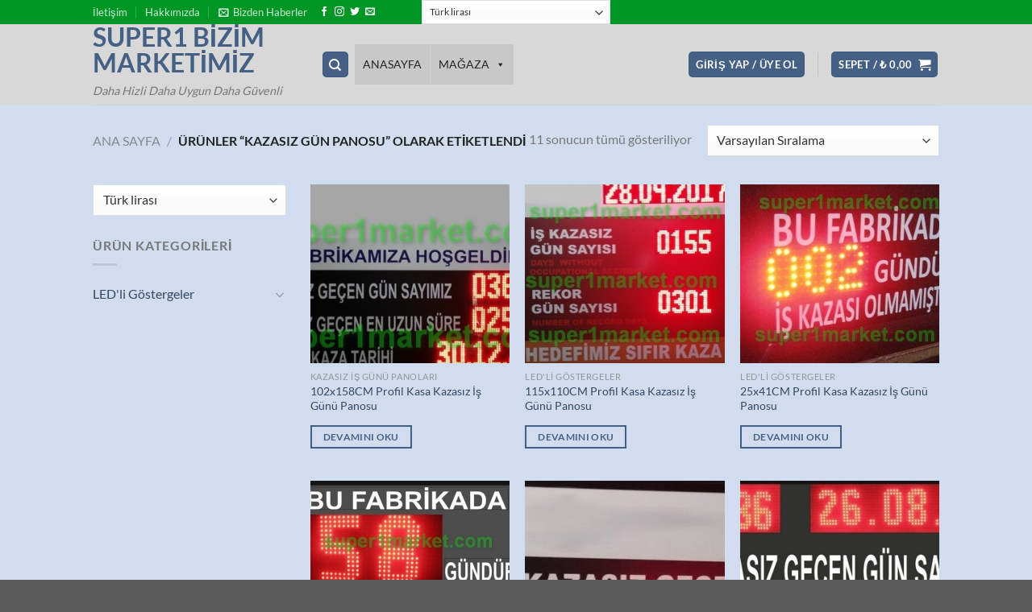

--- FILE ---
content_type: text/html; charset=UTF-8
request_url: https://www.super1market.com/urun-etiketi/kazasiz-gun-panosu/
body_size: 32790
content:
<!DOCTYPE html>
<html lang="tr" prefix="og: https://ogp.me/ns#" class="loading-site no-js">
<head>
	<meta charset="UTF-8" />
	<link rel="profile" href="http://gmpg.org/xfn/11" />
	<link rel="pingback" href="https://www.super1market.com/xmlrpc.php" />

	<script>(function(html){html.className = html.className.replace(/\bno-js\b/,'js')})(document.documentElement);</script>
	<style>img:is([sizes="auto" i], [sizes^="auto," i]) { contain-intrinsic-size: 3000px 1500px }</style>
	<meta name="dlm-version" content="5.0.24"><meta name="viewport" content="width=device-width, initial-scale=1" />
<!-- Rank Math&#039;a Göre Arama Motoru Optimizasyonu - https://rankmath.com/ -->
<title>kazasız gün panosu arşivleri - Super1 Bizim Marketimiz</title>
<meta name="robots" content="index, follow, max-snippet:-1, max-video-preview:-1, max-image-preview:large"/>
<link rel="canonical" href="https://www.super1market.com/urun-etiketi/kazasiz-gun-panosu/" />
<meta property="og:locale" content="tr_TR" />
<meta property="og:type" content="article" />
<meta property="og:title" content="kazasız gün panosu arşivleri - Super1 Bizim Marketimiz" />
<meta property="og:url" content="https://www.super1market.com/urun-etiketi/kazasiz-gun-panosu/" />
<meta property="og:site_name" content="Super1Market" />
<meta property="article:publisher" content="http://www.facebook.com/super1market/" />
<meta name="twitter:card" content="summary_large_image" />
<meta name="twitter:title" content="kazasız gün panosu arşivleri - Super1 Bizim Marketimiz" />
<meta name="twitter:site" content="@super1_market" />
<meta name="twitter:label1" content="Ürünler" />
<meta name="twitter:data1" content="11" />
<script type="application/ld+json" class="rank-math-schema">{"@context":"https://schema.org","@graph":[{"@type":"Organization","@id":"https://www.super1market.com/#organization","name":"Super1Market","sameAs":["http://www.facebook.com/super1market/","https://twitter.com/super1_market","https://www.instagram.com/super1_market/"]},{"@type":"WebSite","@id":"https://www.super1market.com/#website","url":"https://www.super1market.com","name":"Super1Market","publisher":{"@id":"https://www.super1market.com/#organization"},"inLanguage":"tr"},{"@type":"CollectionPage","@id":"https://www.super1market.com/urun-etiketi/kazasiz-gun-panosu/#webpage","url":"https://www.super1market.com/urun-etiketi/kazasiz-gun-panosu/","name":"kazas\u0131z g\u00fcn panosu ar\u015fivleri - Super1 Bizim Marketimiz","isPartOf":{"@id":"https://www.super1market.com/#website"},"inLanguage":"tr"}]}</script>
<!-- /Rank Math WordPress SEO eklentisi -->

<link rel='dns-prefetch' href='//widgets.wp.com' />
<link rel='dns-prefetch' href='//s0.wp.com' />
<link rel='dns-prefetch' href='//0.gravatar.com' />
<link rel='dns-prefetch' href='//1.gravatar.com' />
<link rel='dns-prefetch' href='//2.gravatar.com' />
<link rel='dns-prefetch' href='//www.googletagmanager.com' />
<link rel='prefetch' href='https://www.super1market.com/wp-content/themes/flatsome/assets/js/flatsome.js?ver=e1ad26bd5672989785e1' />
<link rel='prefetch' href='https://www.super1market.com/wp-content/themes/flatsome/assets/js/chunk.slider.js?ver=3.19.12' />
<link rel='prefetch' href='https://www.super1market.com/wp-content/themes/flatsome/assets/js/chunk.popups.js?ver=3.19.12' />
<link rel='prefetch' href='https://www.super1market.com/wp-content/themes/flatsome/assets/js/chunk.tooltips.js?ver=3.19.12' />
<link rel='prefetch' href='https://www.super1market.com/wp-content/themes/flatsome/assets/js/woocommerce.js?ver=dd6035ce106022a74757' />
<link rel="alternate" type="application/rss+xml" title="Super1 Bizim Marketimiz &raquo; akışı" href="https://www.super1market.com/feed/" />
<link rel="alternate" type="application/rss+xml" title="Super1 Bizim Marketimiz &raquo; yorum akışı" href="https://www.super1market.com/comments/feed/" />
<link rel="alternate" type="application/rss+xml" title="Super1 Bizim Marketimiz &raquo; kazasız gün panosu Etiket akışı" href="https://www.super1market.com/urun-etiketi/kazasiz-gun-panosu/feed/" />
<script type="text/javascript">
/* <![CDATA[ */
window._wpemojiSettings = {"baseUrl":"https:\/\/s.w.org\/images\/core\/emoji\/15.1.0\/72x72\/","ext":".png","svgUrl":"https:\/\/s.w.org\/images\/core\/emoji\/15.1.0\/svg\/","svgExt":".svg","source":{"concatemoji":"https:\/\/www.super1market.com\/wp-includes\/js\/wp-emoji-release.min.js?ver=6.8.1"}};
/*! This file is auto-generated */
!function(i,n){var o,s,e;function c(e){try{var t={supportTests:e,timestamp:(new Date).valueOf()};sessionStorage.setItem(o,JSON.stringify(t))}catch(e){}}function p(e,t,n){e.clearRect(0,0,e.canvas.width,e.canvas.height),e.fillText(t,0,0);var t=new Uint32Array(e.getImageData(0,0,e.canvas.width,e.canvas.height).data),r=(e.clearRect(0,0,e.canvas.width,e.canvas.height),e.fillText(n,0,0),new Uint32Array(e.getImageData(0,0,e.canvas.width,e.canvas.height).data));return t.every(function(e,t){return e===r[t]})}function u(e,t,n){switch(t){case"flag":return n(e,"\ud83c\udff3\ufe0f\u200d\u26a7\ufe0f","\ud83c\udff3\ufe0f\u200b\u26a7\ufe0f")?!1:!n(e,"\ud83c\uddfa\ud83c\uddf3","\ud83c\uddfa\u200b\ud83c\uddf3")&&!n(e,"\ud83c\udff4\udb40\udc67\udb40\udc62\udb40\udc65\udb40\udc6e\udb40\udc67\udb40\udc7f","\ud83c\udff4\u200b\udb40\udc67\u200b\udb40\udc62\u200b\udb40\udc65\u200b\udb40\udc6e\u200b\udb40\udc67\u200b\udb40\udc7f");case"emoji":return!n(e,"\ud83d\udc26\u200d\ud83d\udd25","\ud83d\udc26\u200b\ud83d\udd25")}return!1}function f(e,t,n){var r="undefined"!=typeof WorkerGlobalScope&&self instanceof WorkerGlobalScope?new OffscreenCanvas(300,150):i.createElement("canvas"),a=r.getContext("2d",{willReadFrequently:!0}),o=(a.textBaseline="top",a.font="600 32px Arial",{});return e.forEach(function(e){o[e]=t(a,e,n)}),o}function t(e){var t=i.createElement("script");t.src=e,t.defer=!0,i.head.appendChild(t)}"undefined"!=typeof Promise&&(o="wpEmojiSettingsSupports",s=["flag","emoji"],n.supports={everything:!0,everythingExceptFlag:!0},e=new Promise(function(e){i.addEventListener("DOMContentLoaded",e,{once:!0})}),new Promise(function(t){var n=function(){try{var e=JSON.parse(sessionStorage.getItem(o));if("object"==typeof e&&"number"==typeof e.timestamp&&(new Date).valueOf()<e.timestamp+604800&&"object"==typeof e.supportTests)return e.supportTests}catch(e){}return null}();if(!n){if("undefined"!=typeof Worker&&"undefined"!=typeof OffscreenCanvas&&"undefined"!=typeof URL&&URL.createObjectURL&&"undefined"!=typeof Blob)try{var e="postMessage("+f.toString()+"("+[JSON.stringify(s),u.toString(),p.toString()].join(",")+"));",r=new Blob([e],{type:"text/javascript"}),a=new Worker(URL.createObjectURL(r),{name:"wpTestEmojiSupports"});return void(a.onmessage=function(e){c(n=e.data),a.terminate(),t(n)})}catch(e){}c(n=f(s,u,p))}t(n)}).then(function(e){for(var t in e)n.supports[t]=e[t],n.supports.everything=n.supports.everything&&n.supports[t],"flag"!==t&&(n.supports.everythingExceptFlag=n.supports.everythingExceptFlag&&n.supports[t]);n.supports.everythingExceptFlag=n.supports.everythingExceptFlag&&!n.supports.flag,n.DOMReady=!1,n.readyCallback=function(){n.DOMReady=!0}}).then(function(){return e}).then(function(){var e;n.supports.everything||(n.readyCallback(),(e=n.source||{}).concatemoji?t(e.concatemoji):e.wpemoji&&e.twemoji&&(t(e.twemoji),t(e.wpemoji)))}))}((window,document),window._wpemojiSettings);
/* ]]> */
</script>
<style id='wp-emoji-styles-inline-css' type='text/css'>

	img.wp-smiley, img.emoji {
		display: inline !important;
		border: none !important;
		box-shadow: none !important;
		height: 1em !important;
		width: 1em !important;
		margin: 0 0.07em !important;
		vertical-align: -0.1em !important;
		background: none !important;
		padding: 0 !important;
	}
</style>
<style id='wp-block-library-inline-css' type='text/css'>
:root{--wp-admin-theme-color:#007cba;--wp-admin-theme-color--rgb:0,124,186;--wp-admin-theme-color-darker-10:#006ba1;--wp-admin-theme-color-darker-10--rgb:0,107,161;--wp-admin-theme-color-darker-20:#005a87;--wp-admin-theme-color-darker-20--rgb:0,90,135;--wp-admin-border-width-focus:2px;--wp-block-synced-color:#7a00df;--wp-block-synced-color--rgb:122,0,223;--wp-bound-block-color:var(--wp-block-synced-color)}@media (min-resolution:192dpi){:root{--wp-admin-border-width-focus:1.5px}}.wp-element-button{cursor:pointer}:root{--wp--preset--font-size--normal:16px;--wp--preset--font-size--huge:42px}:root .has-very-light-gray-background-color{background-color:#eee}:root .has-very-dark-gray-background-color{background-color:#313131}:root .has-very-light-gray-color{color:#eee}:root .has-very-dark-gray-color{color:#313131}:root .has-vivid-green-cyan-to-vivid-cyan-blue-gradient-background{background:linear-gradient(135deg,#00d084,#0693e3)}:root .has-purple-crush-gradient-background{background:linear-gradient(135deg,#34e2e4,#4721fb 50%,#ab1dfe)}:root .has-hazy-dawn-gradient-background{background:linear-gradient(135deg,#faaca8,#dad0ec)}:root .has-subdued-olive-gradient-background{background:linear-gradient(135deg,#fafae1,#67a671)}:root .has-atomic-cream-gradient-background{background:linear-gradient(135deg,#fdd79a,#004a59)}:root .has-nightshade-gradient-background{background:linear-gradient(135deg,#330968,#31cdcf)}:root .has-midnight-gradient-background{background:linear-gradient(135deg,#020381,#2874fc)}.has-regular-font-size{font-size:1em}.has-larger-font-size{font-size:2.625em}.has-normal-font-size{font-size:var(--wp--preset--font-size--normal)}.has-huge-font-size{font-size:var(--wp--preset--font-size--huge)}.has-text-align-center{text-align:center}.has-text-align-left{text-align:left}.has-text-align-right{text-align:right}#end-resizable-editor-section{display:none}.aligncenter{clear:both}.items-justified-left{justify-content:flex-start}.items-justified-center{justify-content:center}.items-justified-right{justify-content:flex-end}.items-justified-space-between{justify-content:space-between}.screen-reader-text{border:0;clip-path:inset(50%);height:1px;margin:-1px;overflow:hidden;padding:0;position:absolute;width:1px;word-wrap:normal!important}.screen-reader-text:focus{background-color:#ddd;clip-path:none;color:#444;display:block;font-size:1em;height:auto;left:5px;line-height:normal;padding:15px 23px 14px;text-decoration:none;top:5px;width:auto;z-index:100000}html :where(.has-border-color){border-style:solid}html :where([style*=border-top-color]){border-top-style:solid}html :where([style*=border-right-color]){border-right-style:solid}html :where([style*=border-bottom-color]){border-bottom-style:solid}html :where([style*=border-left-color]){border-left-style:solid}html :where([style*=border-width]){border-style:solid}html :where([style*=border-top-width]){border-top-style:solid}html :where([style*=border-right-width]){border-right-style:solid}html :where([style*=border-bottom-width]){border-bottom-style:solid}html :where([style*=border-left-width]){border-left-style:solid}html :where(img[class*=wp-image-]){height:auto;max-width:100%}:where(figure){margin:0 0 1em}html :where(.is-position-sticky){--wp-admin--admin-bar--position-offset:var(--wp-admin--admin-bar--height,0px)}@media screen and (max-width:600px){html :where(.is-position-sticky){--wp-admin--admin-bar--position-offset:0px}}
</style>
<style id='woocommerce-inline-inline-css' type='text/css'>
.woocommerce form .form-row .required { visibility: visible; }
</style>
<link rel='stylesheet' id='megamenu-css' href='https://www.super1market.com/wp-content/uploads/maxmegamenu/style.css?ver=0577c1' type='text/css' media='all' />
<link rel='stylesheet' id='dashicons-css' href='https://www.super1market.com/wp-includes/css/dashicons.min.css?ver=6.8.1' type='text/css' media='all' />
<link rel='stylesheet' id='brands-styles-css' href='https://www.super1market.com/wp-content/plugins/woocommerce/assets/css/brands.css?ver=9.8.1' type='text/css' media='all' />
<link rel='stylesheet' id='jetpack_likes-css' href='https://www.super1market.com/wp-content/plugins/jetpack/modules/likes/style.css?ver=14.6' type='text/css' media='all' />
<style id='akismet-widget-style-inline-css' type='text/css'>

			.a-stats {
				--akismet-color-mid-green: #357b49;
				--akismet-color-white: #fff;
				--akismet-color-light-grey: #f6f7f7;

				max-width: 350px;
				width: auto;
			}

			.a-stats * {
				all: unset;
				box-sizing: border-box;
			}

			.a-stats strong {
				font-weight: 600;
			}

			.a-stats a.a-stats__link,
			.a-stats a.a-stats__link:visited,
			.a-stats a.a-stats__link:active {
				background: var(--akismet-color-mid-green);
				border: none;
				box-shadow: none;
				border-radius: 8px;
				color: var(--akismet-color-white);
				cursor: pointer;
				display: block;
				font-family: -apple-system, BlinkMacSystemFont, 'Segoe UI', 'Roboto', 'Oxygen-Sans', 'Ubuntu', 'Cantarell', 'Helvetica Neue', sans-serif;
				font-weight: 500;
				padding: 12px;
				text-align: center;
				text-decoration: none;
				transition: all 0.2s ease;
			}

			/* Extra specificity to deal with TwentyTwentyOne focus style */
			.widget .a-stats a.a-stats__link:focus {
				background: var(--akismet-color-mid-green);
				color: var(--akismet-color-white);
				text-decoration: none;
			}

			.a-stats a.a-stats__link:hover {
				filter: brightness(110%);
				box-shadow: 0 4px 12px rgba(0, 0, 0, 0.06), 0 0 2px rgba(0, 0, 0, 0.16);
			}

			.a-stats .count {
				color: var(--akismet-color-white);
				display: block;
				font-size: 1.5em;
				line-height: 1.4;
				padding: 0 13px;
				white-space: nowrap;
			}
		
</style>
<link rel='stylesheet' id='tablepress-default-css' href='https://www.super1market.com/wp-content/plugins/tablepress/css/build/default.css?ver=3.1.3' type='text/css' media='all' />
<link rel='stylesheet' id='flatsome-main-css' href='https://www.super1market.com/wp-content/themes/flatsome/assets/css/flatsome.css?ver=3.19.12' type='text/css' media='all' />
<style id='flatsome-main-inline-css' type='text/css'>
@font-face {
				font-family: "fl-icons";
				font-display: block;
				src: url(https://www.super1market.com/wp-content/themes/flatsome/assets/css/icons/fl-icons.eot?v=3.19.12);
				src:
					url(https://www.super1market.com/wp-content/themes/flatsome/assets/css/icons/fl-icons.eot#iefix?v=3.19.12) format("embedded-opentype"),
					url(https://www.super1market.com/wp-content/themes/flatsome/assets/css/icons/fl-icons.woff2?v=3.19.12) format("woff2"),
					url(https://www.super1market.com/wp-content/themes/flatsome/assets/css/icons/fl-icons.ttf?v=3.19.12) format("truetype"),
					url(https://www.super1market.com/wp-content/themes/flatsome/assets/css/icons/fl-icons.woff?v=3.19.12) format("woff"),
					url(https://www.super1market.com/wp-content/themes/flatsome/assets/css/icons/fl-icons.svg?v=3.19.12#fl-icons) format("svg");
			}
</style>
<link rel='stylesheet' id='flatsome-shop-css' href='https://www.super1market.com/wp-content/themes/flatsome/assets/css/flatsome-shop.css?ver=3.19.12' type='text/css' media='all' />
<link rel='stylesheet' id='flatsome-style-css' href='https://www.super1market.com/wp-content/themes/flatsome-child/style.css?ver=3.0' type='text/css' media='all' />
<script type="text/javascript" src="https://www.super1market.com/wp-includes/js/jquery/jquery.min.js?ver=3.7.1" id="jquery-core-js"></script>
<script type="text/javascript" src="https://www.super1market.com/wp-includes/js/jquery/jquery-migrate.min.js?ver=3.4.1" id="jquery-migrate-js"></script>
<script type="text/javascript" src="https://www.super1market.com/wp-content/plugins/woocommerce/assets/js/jquery-blockui/jquery.blockUI.min.js?ver=2.7.0-wc.9.8.1" id="jquery-blockui-js" data-wp-strategy="defer"></script>
<script type="text/javascript" id="wc-add-to-cart-js-extra">
/* <![CDATA[ */
var wc_add_to_cart_params = {"ajax_url":"\/wp-admin\/admin-ajax.php","wc_ajax_url":"\/?wc-ajax=%%endpoint%%","i18n_view_cart":"Sepetim","cart_url":"https:\/\/www.super1market.com\/cart\/","is_cart":"","cart_redirect_after_add":"no"};
/* ]]> */
</script>
<script type="text/javascript" src="https://www.super1market.com/wp-content/plugins/woocommerce/assets/js/frontend/add-to-cart.min.js?ver=9.8.1" id="wc-add-to-cart-js" defer="defer" data-wp-strategy="defer"></script>
<script type="text/javascript" src="https://www.super1market.com/wp-content/plugins/woocommerce/assets/js/js-cookie/js.cookie.min.js?ver=2.1.4-wc.9.8.1" id="js-cookie-js" data-wp-strategy="defer"></script>
<link rel="https://api.w.org/" href="https://www.super1market.com/wp-json/" /><link rel="alternate" title="JSON" type="application/json" href="https://www.super1market.com/wp-json/wp/v2/product_tag/149" /><link rel="EditURI" type="application/rsd+xml" title="RSD" href="https://www.super1market.com/xmlrpc.php?rsd" />
<meta name="generator" content="WordPress 6.8.1" />
<meta name="generator" content="Site Kit by Google 1.153.0" /><!-- Google Tag Manager -->
<script>(function(w,d,s,l,i){w[l]=w[l]||[];w[l].push({'gtm.start':
new Date().getTime(),event:'gtm.js'});var f=d.getElementsByTagName(s)[0],
j=d.createElement(s),dl=l!='dataLayer'?'&l='+l:'';j.async=true;j.src=
'https://www.googletagmanager.com/gtm.js?id='+i+dl;f.parentNode.insertBefore(j,f);
})(window,document,'script','dataLayer','GTM-TL92M4WK');</script>
<!-- End Google Tag Manager -->

<!-- Google tag (gtag.js) -->
<script async src="https://www.googletagmanager.com/gtag/js?id=G-M05GVB2MVZ"></script>
<script>
  window.dataLayer = window.dataLayer || [];
  function gtag(){dataLayer.push(arguments);}
  gtag('js', new Date());

  gtag('config', 'G-M05GVB2MVZ');
</script>	<noscript><style>.woocommerce-product-gallery{ opacity: 1 !important; }</style></noscript>
	<link rel="icon" href="https://www.super1market.com/wp-content/uploads/2018/09/cropped-Skype4-32x32.png" sizes="32x32" />
<link rel="icon" href="https://www.super1market.com/wp-content/uploads/2018/09/cropped-Skype4-192x192.png" sizes="192x192" />
<link rel="apple-touch-icon" href="https://www.super1market.com/wp-content/uploads/2018/09/cropped-Skype4-180x180.png" />
<meta name="msapplication-TileImage" content="https://www.super1market.com/wp-content/uploads/2018/09/cropped-Skype4-270x270.png" />
<style id="custom-css" type="text/css">:root {--primary-color: #446084;--fs-color-primary: #446084;--fs-color-secondary: #d26e4b;--fs-color-success: #7a9c59;--fs-color-alert: #b20000;--fs-experimental-link-color: #334862;--fs-experimental-link-color-hover: #111;}.tooltipster-base {--tooltip-color: #fff;--tooltip-bg-color: #000;}.off-canvas-right .mfp-content, .off-canvas-left .mfp-content {--drawer-width: 300px;}.off-canvas .mfp-content.off-canvas-cart {--drawer-width: 360px;}.sticky-add-to-cart--active, #wrapper,#main,#main.dark{background-color: #d1ddef}.header-main{height: 100px}#logo img{max-height: 100px}#logo{width:253px;}.header-bottom{min-height: 55px}.header-top{min-height: 30px}.transparent .header-main{height: 90px}.transparent #logo img{max-height: 90px}.has-transparent + .page-title:first-of-type,.has-transparent + #main > .page-title,.has-transparent + #main > div > .page-title,.has-transparent + #main .page-header-wrapper:first-of-type .page-title{padding-top: 120px;}.header.show-on-scroll,.stuck .header-main{height:70px!important}.stuck #logo img{max-height: 70px!important}.search-form{ width: 40%;}.header-bg-color {background-color: #d8d8d8}.header-bottom {background-color: #f1f1f1}.header-main .nav > li > a{line-height: 16px }.stuck .header-main .nav > li > a{line-height: 50px }.header-bottom-nav > li > a{line-height: 16px }@media (max-width: 549px) {.header-main{height: 30px}#logo img{max-height: 30px}}.main-menu-overlay{background-color: #00c9f2}.nav-dropdown{font-size:100%}.header-top{background-color:#009625!important;}body{font-family: Lato, sans-serif;}body {font-weight: 400;font-style: normal;}.nav > li > a {font-family: Lato, sans-serif;}.mobile-sidebar-levels-2 .nav > li > ul > li > a {font-family: Lato, sans-serif;}.nav > li > a,.mobile-sidebar-levels-2 .nav > li > ul > li > a {font-weight: 700;font-style: normal;}h1,h2,h3,h4,h5,h6,.heading-font, .off-canvas-center .nav-sidebar.nav-vertical > li > a{font-family: Lato, sans-serif;}h1,h2,h3,h4,h5,h6,.heading-font,.banner h1,.banner h2 {font-weight: 700;font-style: normal;}.alt-font{font-family: "Dancing Script", sans-serif;}.has-equal-box-heights .box-image {padding-top: 90%;}@media screen and (min-width: 550px){.products .box-vertical .box-image{min-width: 247px!important;width: 247px!important;}}.page-title-small + main .product-container > .row{padding-top:0;}button[name='update_cart'] { display: none; }.nav-vertical-fly-out > li + li {border-top-width: 1px; border-top-style: solid;}.label-new.menu-item > a:after{content:"Yeni";}.label-hot.menu-item > a:after{content:"Popüler";}.label-sale.menu-item > a:after{content:"İndirim";}.label-popular.menu-item > a:after{content:"Popüler";}</style><style id="kirki-inline-styles">/* latin-ext */
@font-face {
  font-family: 'Lato';
  font-style: normal;
  font-weight: 400;
  font-display: swap;
  src: url(https://www.super1market.com/wp-content/fonts/lato/S6uyw4BMUTPHjxAwXjeu.woff2) format('woff2');
  unicode-range: U+0100-02BA, U+02BD-02C5, U+02C7-02CC, U+02CE-02D7, U+02DD-02FF, U+0304, U+0308, U+0329, U+1D00-1DBF, U+1E00-1E9F, U+1EF2-1EFF, U+2020, U+20A0-20AB, U+20AD-20C0, U+2113, U+2C60-2C7F, U+A720-A7FF;
}
/* latin */
@font-face {
  font-family: 'Lato';
  font-style: normal;
  font-weight: 400;
  font-display: swap;
  src: url(https://www.super1market.com/wp-content/fonts/lato/S6uyw4BMUTPHjx4wXg.woff2) format('woff2');
  unicode-range: U+0000-00FF, U+0131, U+0152-0153, U+02BB-02BC, U+02C6, U+02DA, U+02DC, U+0304, U+0308, U+0329, U+2000-206F, U+20AC, U+2122, U+2191, U+2193, U+2212, U+2215, U+FEFF, U+FFFD;
}
/* latin-ext */
@font-face {
  font-family: 'Lato';
  font-style: normal;
  font-weight: 700;
  font-display: swap;
  src: url(https://www.super1market.com/wp-content/fonts/lato/S6u9w4BMUTPHh6UVSwaPGR_p.woff2) format('woff2');
  unicode-range: U+0100-02BA, U+02BD-02C5, U+02C7-02CC, U+02CE-02D7, U+02DD-02FF, U+0304, U+0308, U+0329, U+1D00-1DBF, U+1E00-1E9F, U+1EF2-1EFF, U+2020, U+20A0-20AB, U+20AD-20C0, U+2113, U+2C60-2C7F, U+A720-A7FF;
}
/* latin */
@font-face {
  font-family: 'Lato';
  font-style: normal;
  font-weight: 700;
  font-display: swap;
  src: url(https://www.super1market.com/wp-content/fonts/lato/S6u9w4BMUTPHh6UVSwiPGQ.woff2) format('woff2');
  unicode-range: U+0000-00FF, U+0131, U+0152-0153, U+02BB-02BC, U+02C6, U+02DA, U+02DC, U+0304, U+0308, U+0329, U+2000-206F, U+20AC, U+2122, U+2191, U+2193, U+2212, U+2215, U+FEFF, U+FFFD;
}/* vietnamese */
@font-face {
  font-family: 'Dancing Script';
  font-style: normal;
  font-weight: 400;
  font-display: swap;
  src: url(https://www.super1market.com/wp-content/fonts/dancing-script/If2cXTr6YS-zF4S-kcSWSVi_sxjsohD9F50Ruu7BMSo3Rep8ltA.woff2) format('woff2');
  unicode-range: U+0102-0103, U+0110-0111, U+0128-0129, U+0168-0169, U+01A0-01A1, U+01AF-01B0, U+0300-0301, U+0303-0304, U+0308-0309, U+0323, U+0329, U+1EA0-1EF9, U+20AB;
}
/* latin-ext */
@font-face {
  font-family: 'Dancing Script';
  font-style: normal;
  font-weight: 400;
  font-display: swap;
  src: url(https://www.super1market.com/wp-content/fonts/dancing-script/If2cXTr6YS-zF4S-kcSWSVi_sxjsohD9F50Ruu7BMSo3ROp8ltA.woff2) format('woff2');
  unicode-range: U+0100-02BA, U+02BD-02C5, U+02C7-02CC, U+02CE-02D7, U+02DD-02FF, U+0304, U+0308, U+0329, U+1D00-1DBF, U+1E00-1E9F, U+1EF2-1EFF, U+2020, U+20A0-20AB, U+20AD-20C0, U+2113, U+2C60-2C7F, U+A720-A7FF;
}
/* latin */
@font-face {
  font-family: 'Dancing Script';
  font-style: normal;
  font-weight: 400;
  font-display: swap;
  src: url(https://www.super1market.com/wp-content/fonts/dancing-script/If2cXTr6YS-zF4S-kcSWSVi_sxjsohD9F50Ruu7BMSo3Sup8.woff2) format('woff2');
  unicode-range: U+0000-00FF, U+0131, U+0152-0153, U+02BB-02BC, U+02C6, U+02DA, U+02DC, U+0304, U+0308, U+0329, U+2000-206F, U+20AC, U+2122, U+2191, U+2193, U+2212, U+2215, U+FEFF, U+FFFD;
}</style><style type="text/css">/** Mega Menu CSS: fs **/</style>
</head>

<body class="archive tax-product_tag term-kazasiz-gun-panosu term-149 wp-theme-flatsome wp-child-theme-flatsome-child theme-flatsome woocommerce woocommerce-page woocommerce-demo-store woocommerce-no-js mega-menu-primary lightbox nav-dropdown-has-arrow nav-dropdown-has-shadow nav-dropdown-has-border">

<!-- Google Tag Manager (noscript) -->
<noscript><iframe src="https://www.googletagmanager.com/ns.html?id=GTM-TL92M4WK"
height="0" width="0" style="display:none;visibility:hidden"></iframe></noscript>
<!-- End Google Tag Manager (noscript) -->
<a class="skip-link screen-reader-text" href="#main">İçeriğe atla</a>

<div id="wrapper">

	
	<header id="header" class="header has-sticky sticky-jump">
		<div class="header-wrapper">
			<div id="top-bar" class="header-top hide-for-sticky nav-dark flex-has-center">
    <div class="flex-row container">
      <div class="flex-col hide-for-medium flex-left">
          <ul class="nav nav-left medium-nav-center nav-small  nav-divided">
              <li id="menu-item-1112" class="menu-item menu-item-type-post_type menu-item-object-page menu-item-1112 menu-item-design-default"><a href="https://www.super1market.com/elements/pages/contact/" class="nav-top-link">İletişim</a></li>
<li id="menu-item-1057" class="menu-item menu-item-type-custom menu-item-object-custom menu-item-1057 menu-item-design-default"><a href="http://www.super1market.com/about/" class="nav-top-link">Hakkımızda</a></li>
<li class="header-newsletter-item has-icon">

<a href="#header-newsletter-signup" class="tooltip is-small"
  title="Bizden Haberler için Kayıt Olun">

      <i class="icon-envelop"></i>
  
      <span class="header-newsletter-title hide-for-medium">
      Bizden Haberler    </span>
  </a>
	<div id="header-newsletter-signup"
	     class="lightbox-by-id lightbox-content mfp-hide lightbox-white "
	     style="max-width:700px ;padding:0px">
		
  <div class="banner has-hover" id="banner-1831352917">
          <div class="banner-inner fill">
        <div class="banner-bg fill" >
            <img src="https://www.super1market.com/wp-content/themes/flatsome/assets/img/missing.jpg" class="bg" alt="" />                        <div class="overlay"></div>            
	<div class="is-border is-dashed"
		style="border-color:rgba(255,255,255,.3);border-width:2px 2px 2px 2px;margin:10px;">
	</div>
                    </div>
		
        <div class="banner-layers container">
            <div class="fill banner-link"></div>               <div id="text-box-1153078318" class="text-box banner-layer x10 md-x10 lg-x10 y50 md-y50 lg-y50 res-text">
                     <div data-animate="fadeInUp">           <div class="text-box-content text dark">
              
              <div class="text-inner text-left">
                  <h3 class="uppercase">Bizden Haberler için Kayıt Olun</h3><p class="lead">Bizden Haberler için Kayıt Olun</p>[contact-form-7 id="7042" title="Newsletter Vertical"]              </div>
           </div>
       </div>                     
<style>
#text-box-1153078318 {
  width: 60%;
}
#text-box-1153078318 .text-box-content {
  font-size: 100%;
}
@media (min-width:550px) {
  #text-box-1153078318 {
    width: 50%;
  }
}
</style>
    </div>
         </div>
      </div>

            
<style>
#banner-1831352917 {
  padding-top: 500px;
}
#banner-1831352917 .overlay {
  background-color: rgba(0,0,0,.4);
}
</style>
  </div>

	</div>
	
	</li>
<li class="html header-social-icons ml-0">
	<div class="social-icons follow-icons" ><a href="http://www.facebook.com/super1market/" target="_blank" data-label="Facebook" class="icon plain facebook tooltip" title="Facebook&amp;apos; ta takip et" aria-label="Facebook&amp;apos; ta takip et" rel="noopener nofollow" ><i class="icon-facebook" ></i></a><a href="https://www.instagram.com/super1_market/" target="_blank" data-label="Instagram" class="icon plain instagram tooltip" title="Instagram&amp;apos; da takip et" aria-label="Instagram&amp;apos; da takip et" rel="noopener nofollow" ><i class="icon-instagram" ></i></a><a href="https://twitter.com/super1_market/" data-label="Twitter" target="_blank" class="icon plain twitter tooltip" title="Twitter&amp;apos; da takip et" aria-label="Twitter&amp;apos; da takip et" rel="noopener nofollow" ><i class="icon-twitter" ></i></a><a href="mailto:info@super1market.com" data-label="E-mail" target="_blank" class="icon plain email tooltip" title="Bize e-posta gönderin" aria-label="Bize e-posta gönderin" rel="nofollow noopener" ><i class="icon-envelop" ></i></a></div></li>
          </ul>
      </div>

      <div class="flex-col hide-for-medium flex-center">
          <ul class="nav nav-center nav-small  nav-divided">
              <li class="html custom html_topbar_right"><form action="" method="post" id="alg_currency_selector"><select name="alg_currency" id="alg_currency_select" class="alg_currency_select" onchange="this.form.submit()"><option id="alg_currency_TRY" value="TRY"  selected='selected'>Türk lirası</option><option id="alg_currency_USD" value="USD" >Amerika Birleşik Devletleri (ABD) doları</option></select><noscript><input type="submit" value="Refresh"></noscript></form></li>          </ul>
      </div>

      <div class="flex-col hide-for-medium flex-right">
         <ul class="nav top-bar-nav nav-right nav-small  nav-divided">
                        </ul>
      </div>

            <div class="flex-col show-for-medium flex-grow">
          <ul class="nav nav-center nav-small mobile-nav  nav-divided">
              <li class="nav-icon has-icon">
  <div class="header-button">		<a href="#" data-open="#main-menu" data-pos="left" data-bg="main-menu-overlay" data-color="" class="icon primary button round is-small" aria-label="Menü" aria-controls="main-menu" aria-expanded="false">

		  <i class="icon-menu" ></i>
		  <span class="menu-title uppercase hide-for-small">Menü</span>		</a>
	 </div> </li>
<div id="mega-menu-wrap-primary" class="mega-menu-wrap"><div class="mega-menu-toggle"><div class="mega-toggle-blocks-left"><div class='mega-toggle-block mega-menu-toggle-block mega-toggle-block-1' id='mega-toggle-block-1' tabindex='0'><span class='mega-toggle-label' role='button' aria-expanded='false'><span class='mega-toggle-label-closed'>MENU</span><span class='mega-toggle-label-open'>MENU</span></span></div></div><div class="mega-toggle-blocks-center"></div><div class="mega-toggle-blocks-right"></div></div><ul id="mega-menu-primary" class="mega-menu max-mega-menu mega-menu-horizontal mega-no-js" data-event="hover_intent" data-effect="fade_up" data-effect-speed="200" data-effect-mobile="disabled" data-effect-speed-mobile="0" data-mobile-force-width="false" data-second-click="close" data-document-click="collapse" data-vertical-behaviour="standard" data-breakpoint="600" data-unbind="true" data-mobile-state="collapse_all" data-mobile-direction="vertical" data-hover-intent-timeout="300" data-hover-intent-interval="100"><li class="mega-menu-item mega-menu-item-type-post_type mega-menu-item-object-page mega-menu-item-home mega-align-bottom-left mega-menu-flyout mega-menu-item-983" id="mega-menu-item-983"><a class="mega-menu-link" href="https://www.super1market.com/" tabindex="0">ANASAYFA</a></li><li class="mega-menu-item mega-menu-item-type-post_type mega-menu-item-object-page mega-menu-item-has-children mega-align-bottom-left mega-menu-flyout mega-menu-item-981" id="mega-menu-item-981"><a class="mega-menu-link" href="https://www.super1market.com/shop/" aria-expanded="false" tabindex="0">Mağaza<span class="mega-indicator" aria-hidden="true"></span></a>
<ul class="mega-sub-menu">
<li class="mega-menu-item mega-menu-item-type-custom mega-menu-item-object-custom mega-menu-item-has-children mega-menu-item-1001" id="mega-menu-item-1001"><a class="mega-menu-link" href="http://www.super1market.com/urun-kategori/ledli-gostergeler/" aria-expanded="false">LED'li Göstergeler<span class="mega-indicator" aria-hidden="true"></span></a>
	<ul class="mega-sub-menu">
<li class="mega-menu-item mega-menu-item-type-custom mega-menu-item-object-custom mega-menu-item-1426" id="mega-menu-item-1426"><a class="mega-menu-link" href="http://www.super1market.com/urun-kategori/ledli-gostergeler/fabrika-otomasyon-plc-pc-modbus-rs232-rs485-network-otopark-led-li-enformasyon-mesaj-panolari/">Fabrika Otomasyon, PLC,RS232,RS485,Network,Modbus, Otopark Göstergeleri</a></li><li class="mega-menu-item mega-menu-item-type-custom mega-menu-item-object-custom mega-menu-item-1190" id="mega-menu-item-1190"><a class="mega-menu-link" href="http://www.super1market.com/urun/sayac-sayici-timer-zamanlayici-kronometre/">Sayaç, Sayıcı, Kronometre, Zamanlayıcı/Timer, Counter</a></li><li class="mega-menu-item mega-menu-item-type-custom mega-menu-item-object-custom mega-menu-item-1262" id="mega-menu-item-1262"><a class="mega-menu-link" href="http://www.super1market.com/urun-kategori/ledli-gostergeler/kazasiz-is-gunu-panolari/">Kazasız İş Günü Panoları</a></li><li class="mega-menu-item mega-menu-item-type-custom mega-menu-item-object-custom mega-menu-item-1342" id="mega-menu-item-1342"><a class="mega-menu-link" href="http://www.super1market.com/urun-kategori/ledli-gostergeler/havuz-panolari/">Havuz Panoları</a></li><li class="mega-menu-item mega-menu-item-type-custom mega-menu-item-object-custom mega-menu-item-2061" id="mega-menu-item-2061"><a class="mega-menu-link" href="http://www.super1market.com/urun-kategori/ledli-gostergeler/skorbordlar/">Skorbordlar</a></li><li class="mega-menu-item mega-menu-item-type-custom mega-menu-item-object-custom mega-menu-item-1003" id="mega-menu-item-1003"><a class="mega-menu-link" href="http://www.super1market.com/urun-kategori/ledli-gostergeler/saat-sicaklik-nem-tarih/">Saat, Sıcaklık, Nem, Tarih Göstergeleri</a></li><li class="mega-menu-item mega-menu-item-type-custom mega-menu-item-object-custom mega-menu-item-1824" id="mega-menu-item-1824"><a class="mega-menu-link" href="http://www.super1market.com/urun-kategori/ledli-gostergeler/doviz-kur-otel-otopark-petrol-kuyumcu-fiyat-panolari/">Döviz Kur, Otopark, Otel, Petrol, Kuyumcu Fiyat Panoları</a></li>	</ul>
</li></ul>
</li></ul></div><li class="menu-item menu-item-type-post_type menu-item-object-page menu-item-1112 menu-item-design-default"><a href="https://www.super1market.com/elements/pages/contact/" class="nav-top-link">İletişim</a></li>
<li class="menu-item menu-item-type-custom menu-item-object-custom menu-item-1057 menu-item-design-default"><a href="http://www.super1market.com/about/" class="nav-top-link">Hakkımızda</a></li>
<li class="html header-social-icons ml-0">
	<div class="social-icons follow-icons" ><a href="http://www.facebook.com/super1market/" target="_blank" data-label="Facebook" class="icon plain facebook tooltip" title="Facebook&amp;apos; ta takip et" aria-label="Facebook&amp;apos; ta takip et" rel="noopener nofollow" ><i class="icon-facebook" ></i></a><a href="https://www.instagram.com/super1_market/" target="_blank" data-label="Instagram" class="icon plain instagram tooltip" title="Instagram&amp;apos; da takip et" aria-label="Instagram&amp;apos; da takip et" rel="noopener nofollow" ><i class="icon-instagram" ></i></a><a href="https://twitter.com/super1_market/" data-label="Twitter" target="_blank" class="icon plain twitter tooltip" title="Twitter&amp;apos; da takip et" aria-label="Twitter&amp;apos; da takip et" rel="noopener nofollow" ><i class="icon-twitter" ></i></a><a href="mailto:info@super1market.com" data-label="E-mail" target="_blank" class="icon plain email tooltip" title="Bize e-posta gönderin" aria-label="Bize e-posta gönderin" rel="nofollow noopener" ><i class="icon-envelop" ></i></a></div></li>
          </ul>
      </div>
      
    </div>
</div>
<div id="masthead" class="header-main ">
      <div class="header-inner flex-row container logo-left medium-logo-left" role="navigation">

          <!-- Logo -->
          <div id="logo" class="flex-col logo">
            
<!-- Header logo -->
<a href="https://www.super1market.com/" title="Super1 Bizim Marketimiz - Daha Hizli Daha Uygun Daha G&uuml;venli" rel="home">
		Super1 Bizim Marketimiz</a>
<p class="logo-tagline">Daha Hizli Daha Uygun Daha G&uuml;venli</p>          </div>

          <!-- Mobile Left Elements -->
          <div class="flex-col show-for-medium flex-left">
            <ul class="mobile-nav nav nav-left ">
              
<li class="account-item has-icon">
	<div class="header-button">	<a href="https://www.super1market.com/my-account/" class="account-link-mobile icon primary button round is-small" title="Hesabım" aria-label="Hesabım" >
		<i class="icon-user" ></i>	</a>
	</div></li>
<li class="cart-item has-icon">

<div class="header-button">
		<a href="https://www.super1market.com/cart/" class="header-cart-link icon primary button round is-small off-canvas-toggle nav-top-link" title="Sepet" data-open="#cart-popup" data-class="off-canvas-cart" data-pos="right" >

    <i class="icon-shopping-cart"
    data-icon-label="0">
  </i>
  </a>
</div>

  <!-- Cart Sidebar Popup -->
  <div id="cart-popup" class="mfp-hide">
  <div class="cart-popup-inner inner-padding cart-popup-inner--sticky">
      <div class="cart-popup-title text-center">
          <span class="heading-font uppercase">Sepet</span>
          <div class="is-divider"></div>
      </div>
	  <div class="widget_shopping_cart">
		  <div class="widget_shopping_cart_content">
			  

	<div class="ux-mini-cart-empty flex flex-row-col text-center pt pb">
				<div class="ux-mini-cart-empty-icon">
			<svg xmlns="http://www.w3.org/2000/svg" viewBox="0 0 17 19" style="opacity:.1;height:80px;">
				<path d="M8.5 0C6.7 0 5.3 1.2 5.3 2.7v2H2.1c-.3 0-.6.3-.7.7L0 18.2c0 .4.2.8.6.8h15.7c.4 0 .7-.3.7-.7v-.1L15.6 5.4c0-.3-.3-.6-.7-.6h-3.2v-2c0-1.6-1.4-2.8-3.2-2.8zM6.7 2.7c0-.8.8-1.4 1.8-1.4s1.8.6 1.8 1.4v2H6.7v-2zm7.5 3.4 1.3 11.5h-14L2.8 6.1h2.5v1.4c0 .4.3.7.7.7.4 0 .7-.3.7-.7V6.1h3.5v1.4c0 .4.3.7.7.7s.7-.3.7-.7V6.1h2.6z" fill-rule="evenodd" clip-rule="evenodd" fill="currentColor"></path>
			</svg>
		</div>
				<p class="woocommerce-mini-cart__empty-message empty">Sepetinizde ürün bulunmuyor.</p>
					<p class="return-to-shop">
				<a class="button primary wc-backward" href="https://www.super1market.com/shop/">
					Mağazaya geri dön				</a>
			</p>
				</div>


		  </div>
	  </div>
               </div>
  </div>

</li>
            </ul>
          </div>

          <!-- Left Elements -->
          <div class="flex-col hide-for-medium flex-left
            flex-grow">
            <ul class="header-nav header-nav-main nav nav-left  nav-uppercase" >
              <li class="header-search header-search-dropdown has-icon has-dropdown menu-item-has-children">
	<div class="header-button">	<a href="#" aria-label="Ara" class="icon primary button round is-small"><i class="icon-search" ></i></a>
	</div>	<ul class="nav-dropdown nav-dropdown-default">
	 	<li class="header-search-form search-form html relative has-icon">
	<div class="header-search-form-wrapper">
		<div class="searchform-wrapper ux-search-box relative is-normal"><form role="search" method="get" class="searchform" action="https://www.super1market.com/">
	<div class="flex-row relative">
					<div class="flex-col search-form-categories">
				<select class="search_categories resize-select mb-0" name="product_cat"><option value="" selected='selected'>Tümü</option><option value="ledli-gostergeler">LED'li Göstergeler</option></select>			</div>
						<div class="flex-col flex-grow">
			<label class="screen-reader-text" for="woocommerce-product-search-field-0">Ara:</label>
			<input type="search" id="woocommerce-product-search-field-0" class="search-field mb-0" placeholder="ARAMA" value="" name="s" />
			<input type="hidden" name="post_type" value="product" />
					</div>
		<div class="flex-col">
			<button type="submit" value="Ara" class="ux-search-submit submit-button secondary button  icon mb-0" aria-label="Gönder">
				<i class="icon-search" ></i>			</button>
		</div>
	</div>
	<div class="live-search-results text-left z-top"></div>
</form>
</div>	</div>
</li>
	</ul>
</li>
<div id="mega-menu-wrap-primary" class="mega-menu-wrap"><div class="mega-menu-toggle"><div class="mega-toggle-blocks-left"><div class='mega-toggle-block mega-menu-toggle-block mega-toggle-block-1' id='mega-toggle-block-1' tabindex='0'><span class='mega-toggle-label' role='button' aria-expanded='false'><span class='mega-toggle-label-closed'>MENU</span><span class='mega-toggle-label-open'>MENU</span></span></div></div><div class="mega-toggle-blocks-center"></div><div class="mega-toggle-blocks-right"></div></div><ul id="mega-menu-primary" class="mega-menu max-mega-menu mega-menu-horizontal mega-no-js" data-event="hover_intent" data-effect="fade_up" data-effect-speed="200" data-effect-mobile="disabled" data-effect-speed-mobile="0" data-mobile-force-width="false" data-second-click="close" data-document-click="collapse" data-vertical-behaviour="standard" data-breakpoint="600" data-unbind="true" data-mobile-state="collapse_all" data-mobile-direction="vertical" data-hover-intent-timeout="300" data-hover-intent-interval="100"><li class="mega-menu-item mega-menu-item-type-post_type mega-menu-item-object-page mega-menu-item-home mega-align-bottom-left mega-menu-flyout mega-menu-item-983" id="mega-menu-item-983"><a class="mega-menu-link" href="https://www.super1market.com/" tabindex="0">ANASAYFA</a></li><li class="mega-menu-item mega-menu-item-type-post_type mega-menu-item-object-page mega-menu-item-has-children mega-align-bottom-left mega-menu-flyout mega-menu-item-981" id="mega-menu-item-981"><a class="mega-menu-link" href="https://www.super1market.com/shop/" aria-expanded="false" tabindex="0">Mağaza<span class="mega-indicator" aria-hidden="true"></span></a>
<ul class="mega-sub-menu">
<li class="mega-menu-item mega-menu-item-type-custom mega-menu-item-object-custom mega-menu-item-has-children mega-menu-item-1001" id="mega-menu-item-1001"><a class="mega-menu-link" href="http://www.super1market.com/urun-kategori/ledli-gostergeler/" aria-expanded="false">LED'li Göstergeler<span class="mega-indicator" aria-hidden="true"></span></a>
	<ul class="mega-sub-menu">
<li class="mega-menu-item mega-menu-item-type-custom mega-menu-item-object-custom mega-menu-item-1426" id="mega-menu-item-1426"><a class="mega-menu-link" href="http://www.super1market.com/urun-kategori/ledli-gostergeler/fabrika-otomasyon-plc-pc-modbus-rs232-rs485-network-otopark-led-li-enformasyon-mesaj-panolari/">Fabrika Otomasyon, PLC,RS232,RS485,Network,Modbus, Otopark Göstergeleri</a></li><li class="mega-menu-item mega-menu-item-type-custom mega-menu-item-object-custom mega-menu-item-1190" id="mega-menu-item-1190"><a class="mega-menu-link" href="http://www.super1market.com/urun/sayac-sayici-timer-zamanlayici-kronometre/">Sayaç, Sayıcı, Kronometre, Zamanlayıcı/Timer, Counter</a></li><li class="mega-menu-item mega-menu-item-type-custom mega-menu-item-object-custom mega-menu-item-1262" id="mega-menu-item-1262"><a class="mega-menu-link" href="http://www.super1market.com/urun-kategori/ledli-gostergeler/kazasiz-is-gunu-panolari/">Kazasız İş Günü Panoları</a></li><li class="mega-menu-item mega-menu-item-type-custom mega-menu-item-object-custom mega-menu-item-1342" id="mega-menu-item-1342"><a class="mega-menu-link" href="http://www.super1market.com/urun-kategori/ledli-gostergeler/havuz-panolari/">Havuz Panoları</a></li><li class="mega-menu-item mega-menu-item-type-custom mega-menu-item-object-custom mega-menu-item-2061" id="mega-menu-item-2061"><a class="mega-menu-link" href="http://www.super1market.com/urun-kategori/ledli-gostergeler/skorbordlar/">Skorbordlar</a></li><li class="mega-menu-item mega-menu-item-type-custom mega-menu-item-object-custom mega-menu-item-1003" id="mega-menu-item-1003"><a class="mega-menu-link" href="http://www.super1market.com/urun-kategori/ledli-gostergeler/saat-sicaklik-nem-tarih/">Saat, Sıcaklık, Nem, Tarih Göstergeleri</a></li><li class="mega-menu-item mega-menu-item-type-custom mega-menu-item-object-custom mega-menu-item-1824" id="mega-menu-item-1824"><a class="mega-menu-link" href="http://www.super1market.com/urun-kategori/ledli-gostergeler/doviz-kur-otel-otopark-petrol-kuyumcu-fiyat-panolari/">Döviz Kur, Otopark, Otel, Petrol, Kuyumcu Fiyat Panoları</a></li>	</ul>
</li></ul>
</li></ul></div>            </ul>
          </div>

          <!-- Right Elements -->
          <div class="flex-col hide-for-medium flex-right">
            <ul class="header-nav header-nav-main nav nav-right  nav-uppercase">
              
<li class="account-item has-icon" >
<div class="header-button">
	<a href="https://www.super1market.com/my-account/" class="nav-top-link nav-top-not-logged-in icon primary button round is-small icon primary button round is-small" title="Giriş Yap" data-open="#login-form-popup" >
					<span>
			Giriş Yap / Üye Ol			</span>
				</a>


</div>

</li>
<li class="header-divider"></li><li class="cart-item has-icon has-dropdown">
<div class="header-button">
<a href="https://www.super1market.com/cart/" class="header-cart-link icon primary button round is-small" title="Sepet" >

<span class="header-cart-title">
   Sepet   /      <span class="cart-price"><span class="woocommerce-Price-amount amount"><bdi><span class="woocommerce-Price-currencySymbol">&#8378;</span>&nbsp;0,00</bdi></span></span>
  </span>

    <i class="icon-shopping-cart"
    data-icon-label="0">
  </i>
  </a>
</div>
 <ul class="nav-dropdown nav-dropdown-default">
    <li class="html widget_shopping_cart">
      <div class="widget_shopping_cart_content">
        

	<div class="ux-mini-cart-empty flex flex-row-col text-center pt pb">
				<div class="ux-mini-cart-empty-icon">
			<svg xmlns="http://www.w3.org/2000/svg" viewBox="0 0 17 19" style="opacity:.1;height:80px;">
				<path d="M8.5 0C6.7 0 5.3 1.2 5.3 2.7v2H2.1c-.3 0-.6.3-.7.7L0 18.2c0 .4.2.8.6.8h15.7c.4 0 .7-.3.7-.7v-.1L15.6 5.4c0-.3-.3-.6-.7-.6h-3.2v-2c0-1.6-1.4-2.8-3.2-2.8zM6.7 2.7c0-.8.8-1.4 1.8-1.4s1.8.6 1.8 1.4v2H6.7v-2zm7.5 3.4 1.3 11.5h-14L2.8 6.1h2.5v1.4c0 .4.3.7.7.7.4 0 .7-.3.7-.7V6.1h3.5v1.4c0 .4.3.7.7.7s.7-.3.7-.7V6.1h2.6z" fill-rule="evenodd" clip-rule="evenodd" fill="currentColor"></path>
			</svg>
		</div>
				<p class="woocommerce-mini-cart__empty-message empty">Sepetinizde ürün bulunmuyor.</p>
					<p class="return-to-shop">
				<a class="button primary wc-backward" href="https://www.super1market.com/shop/">
					Mağazaya geri dön				</a>
			</p>
				</div>


      </div>
    </li>
     </ul>

</li>
            </ul>
          </div>

          <!-- Mobile Right Elements -->
          <div class="flex-col show-for-medium flex-right">
            <ul class="mobile-nav nav nav-right ">
                          </ul>
          </div>

      </div>

            <div class="container"><div class="top-divider full-width"></div></div>
      </div>

<div class="header-bg-container fill"><div class="header-bg-image fill"></div><div class="header-bg-color fill"></div></div>		</div>
	</header>

	<div class="shop-page-title category-page-title page-title ">
	<div class="page-title-inner flex-row  medium-flex-wrap container">
		<div class="flex-col flex-grow medium-text-center">
			<div class="is-medium">
	<nav class="woocommerce-breadcrumb breadcrumbs uppercase"><a href="https://www.super1market.com">Ana Sayfa</a> <span class="divider">&#47;</span> Ürünler &ldquo;kazasız gün panosu&rdquo; olarak etiketlendi</nav></div>
<div class="category-filtering category-filter-row show-for-medium">
	<a href="#" data-open="#shop-sidebar" data-visible-after="true" data-pos="left" class="filter-button uppercase plain">
		<i class="icon-equalizer"></i>
		<strong>Filtrele</strong>
	</a>
	<div class="inline-block">
			</div>
</div>
		</div>
		<div class="flex-col medium-text-center">
				<p class="woocommerce-result-count hide-for-medium" >
		11 sonucun tümü gösteriliyor	</p>
	<form class="woocommerce-ordering" method="get">
		<select
		name="orderby"
		class="orderby"
					aria-label="Sipariş"
			>
					<option value="menu_order"  selected='selected'>Varsayılan Sıralama</option>
					<option value="popularity" >En çok satılana göre sırala</option>
					<option value="date" >En yeniye göre sırala</option>
					<option value="price" >Fiyata göre sırala: Düşükten yükseğe</option>
					<option value="price-desc" >Fiyata göre sırala: Yüksekten düşüğe</option>
			</select>
	<input type="hidden" name="paged" value="1" />
	</form>
		</div>
	</div>
</div>

	<main id="main" class="">
<div class="row category-page-row">

		<div class="col large-3 hide-for-medium ">
						<div id="shop-sidebar" class="sidebar-inner col-inner">
				<aside id="alg_widget_currency_switcher-3" class="widget alg_widget_currency_switcher"><form action="" method="post" id="alg_currency_selector"><select name="alg_currency" id="alg_currency_select" class="alg_currency_select" onchange="this.form.submit()"><option id="alg_currency_TRY" value="TRY"  selected='selected'>Türk lirası</option><option id="alg_currency_USD" value="USD" >Amerika Birleşik Devletleri (ABD) doları</option></select><noscript><input type="submit" value="Refresh"></noscript></form></aside><aside id="woocommerce_product_categories-13" class="widget woocommerce widget_product_categories"><span class="widget-title shop-sidebar">ÜRÜN KATEGORİLERİ</span><div class="is-divider small"></div><ul class="product-categories"><li class="cat-item cat-item-27 cat-parent"><a href="https://www.super1market.com/urun-kategori/ledli-gostergeler/">LED'li Göstergeler</a><ul class='children'>
<li class="cat-item cat-item-128"><a href="https://www.super1market.com/urun-kategori/ledli-gostergeler/sayac-sayici-timer-zamanlayici-kronometre/">Sayaç Sayıcı Kronometre Timer/Zamanlayici</a></li>
<li class="cat-item cat-item-127"><a href="https://www.super1market.com/urun-kategori/ledli-gostergeler/kazasiz-is-gunu-panolari/">Kazasız İş Günü Panoları</a></li>
<li class="cat-item cat-item-152"><a href="https://www.super1market.com/urun-kategori/ledli-gostergeler/havuz-panolari/">Havuz Panoları</a></li>
<li class="cat-item cat-item-159"><a href="https://www.super1market.com/urun-kategori/ledli-gostergeler/fabrika-otomasyon-plc-pc-modbus-rs232-rs485-network-otopark-led-li-enformasyon-mesaj-panolari/">Fabrika Otomasyon PLC PC MODBUS RS232 RS485 Network Otopark LED'li Enformasyon Mesaj Panoları</a></li>
<li class="cat-item cat-item-232"><a href="https://www.super1market.com/urun-kategori/ledli-gostergeler/doviz-kur-otel-otopark-petrol-kuyumcu-fiyat-panolari/">Döviz Kur, Otel, Otopark, Petrol, Kuyumcu Fiyat Panoları</a></li>
<li class="cat-item cat-item-260 cat-parent"><a href="https://www.super1market.com/urun-kategori/ledli-gostergeler/skorbordlar/">Skorbordlar</a>	<ul class='children'>
<li class="cat-item cat-item-405"><a href="https://www.super1market.com/urun-kategori/ledli-gostergeler/skorbordlar/football-baseball-soccer-skorboards/">Football Baseball Soccer Skorboards</a></li>
<li class="cat-item cat-item-261"><a href="https://www.super1market.com/urun-kategori/ledli-gostergeler/skorbordlar/futbol-halisaha-skorbordlari/">Futbol Halısaha Skorbordları</a></li>
<li class="cat-item cat-item-262"><a href="https://www.super1market.com/urun-kategori/ledli-gostergeler/skorbordlar/basketbol-voleybol-hentbol-skorbordlari/">Basketbol Voleybol Hentbol Skorbordları</a></li>
<li class="cat-item cat-item-263"><a href="https://www.super1market.com/urun-kategori/ledli-gostergeler/skorbordlar/masatenisi-skorbordlari/">Masatenisi Skorbordlari</a></li>
	</ul>
</li>
<li class="cat-item cat-item-39"><a href="https://www.super1market.com/urun-kategori/ledli-gostergeler/saat-sicaklik-nem-tarih/">Saat Sıcaklık Nem Tarih</a></li>
</ul>
</li>
</ul></aside>			</div>
					</div>

		<div class="col large-9">
		<div class="shop-container">
<div class="woocommerce-notices-wrapper"></div><div class="products row row-small large-columns-3 medium-columns-3 small-columns-2 has-equal-box-heights">
<div class="product-small col has-hover product type-product post-1267 status-publish first instock product_cat-kazasiz-is-gunu-panolari product_cat-ledli-gostergeler product_tag-sayac product_tag-sayici product_tag-kazasiz-gun-panosu product_tag-kazasiz-is-gunu-panosu product_tag-gun-sayaci product_tag-kazasiz-is-gunu has-post-thumbnail taxable shipping-taxable product-type-simple">
	<div class="col-inner">
	
<div class="badge-container absolute left top z-1">

</div>
	<div class="product-small box ">
		<div class="box-image">
			<div class="image-fade_in_back">
				<a href="https://www.super1market.com/urun/102x158cm-profil-kasa-kazasiz-is-gunu-panosu/" aria-label="102x158CM Profil Kasa  Kazasız İş Günü Panosu">
					<img width="247" height="296" src="https://www.super1market.com/wp-content/uploads/2018/08/kazasiz-is-gunu-panosu-102-02-247x296.jpg" class="attachment-woocommerce_thumbnail size-woocommerce_thumbnail" alt="102x158CM Profil Kasa  Kazasız İş Günü Panosu" decoding="async" fetchpriority="high" data-attachment-id="1241" data-permalink="https://www.super1market.com/?attachment_id=1241" data-orig-file="https://www.super1market.com/wp-content/uploads/2018/08/kazasiz-is-gunu-panosu-102-02.jpg" data-orig-size="531,357" data-comments-opened="0" data-image-meta="{&quot;aperture&quot;:&quot;2&quot;,&quot;credit&quot;:&quot;&quot;,&quot;camera&quot;:&quot;G7-L01&quot;,&quot;caption&quot;:&quot;&quot;,&quot;created_timestamp&quot;:&quot;1039341600&quot;,&quot;copyright&quot;:&quot;&quot;,&quot;focal_length&quot;:&quot;2.96&quot;,&quot;iso&quot;:&quot;100&quot;,&quot;shutter_speed&quot;:&quot;0.029411764705882&quot;,&quot;title&quot;:&quot;&quot;,&quot;orientation&quot;:&quot;1&quot;}" data-image-title="kazasiz-is-gunu-panosu-102-02" data-image-description="" data-image-caption="" data-medium-file="https://www.super1market.com/wp-content/uploads/2018/08/kazasiz-is-gunu-panosu-102-02.jpg" data-large-file="https://www.super1market.com/wp-content/uploads/2018/08/kazasiz-is-gunu-panosu-102-02.jpg" /><img width="247" height="296" src="https://www.super1market.com/wp-content/uploads/2018/08/kazasiz-is-gunu-panosu-102-03-247x296.jpg" class="show-on-hover absolute fill hide-for-small back-image" alt="" decoding="async" data-attachment-id="1242" data-permalink="https://www.super1market.com/?attachment_id=1242" data-orig-file="https://www.super1market.com/wp-content/uploads/2018/08/kazasiz-is-gunu-panosu-102-03.jpg" data-orig-size="322,354" data-comments-opened="0" data-image-meta="{&quot;aperture&quot;:&quot;0&quot;,&quot;credit&quot;:&quot;&quot;,&quot;camera&quot;:&quot;&quot;,&quot;caption&quot;:&quot;&quot;,&quot;created_timestamp&quot;:&quot;0&quot;,&quot;copyright&quot;:&quot;&quot;,&quot;focal_length&quot;:&quot;0&quot;,&quot;iso&quot;:&quot;0&quot;,&quot;shutter_speed&quot;:&quot;0&quot;,&quot;title&quot;:&quot;&quot;,&quot;orientation&quot;:&quot;0&quot;}" data-image-title="kazasiz-is-gunu-panosu-102-03" data-image-description="" data-image-caption="" data-medium-file="https://www.super1market.com/wp-content/uploads/2018/08/kazasiz-is-gunu-panosu-102-03.jpg" data-large-file="https://www.super1market.com/wp-content/uploads/2018/08/kazasiz-is-gunu-panosu-102-03.jpg" />				</a>
			</div>
			<div class="image-tools is-small top right show-on-hover">
							</div>
			<div class="image-tools is-small hide-for-small bottom left show-on-hover">
							</div>
			<div class="image-tools grid-tools text-center hide-for-small bottom hover-slide-in show-on-hover">
				  <a class="quick-view" data-prod="1267" href="#quick-view">Hızlı Görünüm</a>			</div>
					</div>

		<div class="box-text box-text-products">
			<div class="title-wrapper">		<p class="category uppercase is-smaller no-text-overflow product-cat op-7">
			Kazasız İş Günü Panoları		</p>
	<p class="name product-title woocommerce-loop-product__title"><a href="https://www.super1market.com/urun/102x158cm-profil-kasa-kazasiz-is-gunu-panosu/" class="woocommerce-LoopProduct-link woocommerce-loop-product__link">102x158CM Profil Kasa  Kazasız İş Günü Panosu</a></p></div><div class="price-wrapper">
</div><div class="add-to-cart-button"><a href="https://www.super1market.com/urun/102x158cm-profil-kasa-kazasiz-is-gunu-panosu/" aria-describedby="woocommerce_loop_add_to_cart_link_describedby_1267" data-quantity="1" class="primary is-small mb-0 button product_type_simple is-outline" data-product_id="1267" data-product_sku="102x158cm-profil-kasa-kazasiz-is-gunu-panosu" aria-label="&ldquo;102x158CM Profil Kasa  Kazasız İş Günü Panosu&rdquo; hakkında daha fazla bilgi edinin" rel="nofollow" data-success_message="">Devamını oku</a></div>	<span id="woocommerce_loop_add_to_cart_link_describedby_1267" class="screen-reader-text">
			</span>
		</div>
	</div>
		</div>
</div><div class="product-small col has-hover product type-product post-1276 status-publish instock product_cat-ledli-gostergeler product_cat-kazasiz-is-gunu-panolari product_tag-kazasiz-gun-panosu product_tag-kazasiz-is-gunu-panosu has-post-thumbnail taxable shipping-taxable product-type-simple">
	<div class="col-inner">
	
<div class="badge-container absolute left top z-1">

</div>
	<div class="product-small box ">
		<div class="box-image">
			<div class="image-fade_in_back">
				<a href="https://www.super1market.com/urun/115x110cm-profil-kasa-kazasiz-is-gunu-panosu/" aria-label="115x110CM Profil Kasa  Kazasız İş Günü Panosu">
					<img width="247" height="296" src="https://www.super1market.com/wp-content/uploads/2018/08/kazasiz-is-gunu-panosu-101-02-247x296.jpg" class="attachment-woocommerce_thumbnail size-woocommerce_thumbnail" alt="115x110CM Profil Kasa  Kazasız İş Günü Panosu" decoding="async" data-attachment-id="1237" data-permalink="https://www.super1market.com/?attachment_id=1237" data-orig-file="https://www.super1market.com/wp-content/uploads/2018/08/kazasiz-is-gunu-panosu-101-02.jpg" data-orig-size="519,535" data-comments-opened="0" data-image-meta="{&quot;aperture&quot;:&quot;0&quot;,&quot;credit&quot;:&quot;&quot;,&quot;camera&quot;:&quot;&quot;,&quot;caption&quot;:&quot;&quot;,&quot;created_timestamp&quot;:&quot;0&quot;,&quot;copyright&quot;:&quot;&quot;,&quot;focal_length&quot;:&quot;0&quot;,&quot;iso&quot;:&quot;0&quot;,&quot;shutter_speed&quot;:&quot;0&quot;,&quot;title&quot;:&quot;&quot;,&quot;orientation&quot;:&quot;0&quot;}" data-image-title="kazasiz-is-gunu-panosu-101-02" data-image-description="" data-image-caption="" data-medium-file="https://www.super1market.com/wp-content/uploads/2018/08/kazasiz-is-gunu-panosu-101-02-388x400.jpg" data-large-file="https://www.super1market.com/wp-content/uploads/2018/08/kazasiz-is-gunu-panosu-101-02.jpg" /><img width="247" height="296" src="https://www.super1market.com/wp-content/uploads/2018/08/kazasiz-is-gunu-panosu-101-01-e1534282451180-247x296.jpg" class="show-on-hover absolute fill hide-for-small back-image" alt="" decoding="async" loading="lazy" data-attachment-id="1250" data-permalink="https://www.super1market.com/?attachment_id=1250" data-orig-file="https://www.super1market.com/wp-content/uploads/2018/08/kazasiz-is-gunu-panosu-101-01-e1534282451180.jpg" data-orig-size="344,376" data-comments-opened="0" data-image-meta="{&quot;aperture&quot;:&quot;0&quot;,&quot;credit&quot;:&quot;&quot;,&quot;camera&quot;:&quot;&quot;,&quot;caption&quot;:&quot;&quot;,&quot;created_timestamp&quot;:&quot;0&quot;,&quot;copyright&quot;:&quot;&quot;,&quot;focal_length&quot;:&quot;0&quot;,&quot;iso&quot;:&quot;0&quot;,&quot;shutter_speed&quot;:&quot;0&quot;,&quot;title&quot;:&quot;&quot;,&quot;orientation&quot;:&quot;0&quot;}" data-image-title="kazasiz-is-gunu-panosu-101-01" data-image-description="" data-image-caption="" data-medium-file="https://www.super1market.com/wp-content/uploads/2018/08/kazasiz-is-gunu-panosu-101-01-e1534282451180.jpg" data-large-file="https://www.super1market.com/wp-content/uploads/2018/08/kazasiz-is-gunu-panosu-101-01-e1534282451180.jpg" />				</a>
			</div>
			<div class="image-tools is-small top right show-on-hover">
							</div>
			<div class="image-tools is-small hide-for-small bottom left show-on-hover">
							</div>
			<div class="image-tools grid-tools text-center hide-for-small bottom hover-slide-in show-on-hover">
				  <a class="quick-view" data-prod="1276" href="#quick-view">Hızlı Görünüm</a>			</div>
					</div>

		<div class="box-text box-text-products">
			<div class="title-wrapper">		<p class="category uppercase is-smaller no-text-overflow product-cat op-7">
			LED&#039;li Göstergeler		</p>
	<p class="name product-title woocommerce-loop-product__title"><a href="https://www.super1market.com/urun/115x110cm-profil-kasa-kazasiz-is-gunu-panosu/" class="woocommerce-LoopProduct-link woocommerce-loop-product__link">115x110CM Profil Kasa  Kazasız İş Günü Panosu</a></p></div><div class="price-wrapper">
</div><div class="add-to-cart-button"><a href="https://www.super1market.com/urun/115x110cm-profil-kasa-kazasiz-is-gunu-panosu/" aria-describedby="woocommerce_loop_add_to_cart_link_describedby_1276" data-quantity="1" class="primary is-small mb-0 button product_type_simple is-outline" data-product_id="1276" data-product_sku="115x110cm-profil-kasa-kazasiz-is-gunu-panosu" aria-label="&ldquo;115x110CM Profil Kasa  Kazasız İş Günü Panosu&rdquo; hakkında daha fazla bilgi edinin" rel="nofollow" data-success_message="">Devamını oku</a></div>	<span id="woocommerce_loop_add_to_cart_link_describedby_1276" class="screen-reader-text">
			</span>
		</div>
	</div>
		</div>
</div><div class="product-small col has-hover product type-product post-1283 status-publish last instock product_cat-ledli-gostergeler product_cat-kazasiz-is-gunu-panolari product_tag-kazasiz-gun-panosu product_tag-kazasiz-is-gunu-panosu product_tag-kazasiz-is-gunu has-post-thumbnail taxable shipping-taxable product-type-simple">
	<div class="col-inner">
	
<div class="badge-container absolute left top z-1">

</div>
	<div class="product-small box ">
		<div class="box-image">
			<div class="image-fade_in_back">
				<a href="https://www.super1market.com/urun/25x41cm-profil-kasa-kazasiz-is-gunu-panosu/" aria-label="25x41CM Profil Kasa  Kazasız İş Günü Panosu">
					<img width="247" height="296" src="https://www.super1market.com/wp-content/uploads/2018/08/kazasiz-is-gunu-panosu-25x41-03-247x296.jpg" class="attachment-woocommerce_thumbnail size-woocommerce_thumbnail" alt="25x41CM Profil Kasa  Kazasız İş Günü Panosu" decoding="async" loading="lazy" data-attachment-id="1229" data-permalink="https://www.super1market.com/?attachment_id=1229" data-orig-file="https://www.super1market.com/wp-content/uploads/2018/08/kazasiz-is-gunu-panosu-25x41-03.jpg" data-orig-size="620,504" data-comments-opened="0" data-image-meta="{&quot;aperture&quot;:&quot;2.8&quot;,&quot;credit&quot;:&quot;&quot;,&quot;camera&quot;:&quot;Canon DIGITAL IXUS 60&quot;,&quot;caption&quot;:&quot;&quot;,&quot;created_timestamp&quot;:&quot;1401893921&quot;,&quot;copyright&quot;:&quot;&quot;,&quot;focal_length&quot;:&quot;5.8&quot;,&quot;iso&quot;:&quot;0&quot;,&quot;shutter_speed&quot;:&quot;0.025&quot;,&quot;title&quot;:&quot;&quot;,&quot;orientation&quot;:&quot;1&quot;}" data-image-title="kazasiz-is-gunu-panosu-25&#215;41-03" data-image-description="" data-image-caption="" data-medium-file="https://www.super1market.com/wp-content/uploads/2018/08/kazasiz-is-gunu-panosu-25x41-03-492x400.jpg" data-large-file="https://www.super1market.com/wp-content/uploads/2018/08/kazasiz-is-gunu-panosu-25x41-03.jpg" /><img width="247" height="296" src="https://www.super1market.com/wp-content/uploads/2018/08/kazasiz-is-gunu-panosu-25x41-01-247x296.jpg" class="show-on-hover absolute fill hide-for-small back-image" alt="" decoding="async" loading="lazy" data-attachment-id="1227" data-permalink="https://www.super1market.com/?attachment_id=1227" data-orig-file="https://www.super1market.com/wp-content/uploads/2018/08/kazasiz-is-gunu-panosu-25x41-01.jpg" data-orig-size="756,476" data-comments-opened="0" data-image-meta="{&quot;aperture&quot;:&quot;0&quot;,&quot;credit&quot;:&quot;&quot;,&quot;camera&quot;:&quot;&quot;,&quot;caption&quot;:&quot;&quot;,&quot;created_timestamp&quot;:&quot;0&quot;,&quot;copyright&quot;:&quot;&quot;,&quot;focal_length&quot;:&quot;0&quot;,&quot;iso&quot;:&quot;0&quot;,&quot;shutter_speed&quot;:&quot;0&quot;,&quot;title&quot;:&quot;&quot;,&quot;orientation&quot;:&quot;0&quot;}" data-image-title="kazasiz-is-gunu-panosu-25&#215;41-01" data-image-description="" data-image-caption="" data-medium-file="https://www.super1market.com/wp-content/uploads/2018/08/kazasiz-is-gunu-panosu-25x41-01-635x400.jpg" data-large-file="https://www.super1market.com/wp-content/uploads/2018/08/kazasiz-is-gunu-panosu-25x41-01.jpg" />				</a>
			</div>
			<div class="image-tools is-small top right show-on-hover">
							</div>
			<div class="image-tools is-small hide-for-small bottom left show-on-hover">
							</div>
			<div class="image-tools grid-tools text-center hide-for-small bottom hover-slide-in show-on-hover">
				  <a class="quick-view" data-prod="1283" href="#quick-view">Hızlı Görünüm</a>			</div>
					</div>

		<div class="box-text box-text-products">
			<div class="title-wrapper">		<p class="category uppercase is-smaller no-text-overflow product-cat op-7">
			LED&#039;li Göstergeler		</p>
	<p class="name product-title woocommerce-loop-product__title"><a href="https://www.super1market.com/urun/25x41cm-profil-kasa-kazasiz-is-gunu-panosu/" class="woocommerce-LoopProduct-link woocommerce-loop-product__link">25x41CM Profil Kasa  Kazasız İş Günü Panosu</a></p></div><div class="price-wrapper">
</div><div class="add-to-cart-button"><a href="https://www.super1market.com/urun/25x41cm-profil-kasa-kazasiz-is-gunu-panosu/" aria-describedby="woocommerce_loop_add_to_cart_link_describedby_1283" data-quantity="1" class="primary is-small mb-0 button product_type_simple is-outline" data-product_id="1283" data-product_sku="25x41cm-profil-kasa-kazasiz-is-gunu-panosu" aria-label="&ldquo;25x41CM Profil Kasa  Kazasız İş Günü Panosu&rdquo; hakkında daha fazla bilgi edinin" rel="nofollow" data-success_message="">Devamını oku</a></div>	<span id="woocommerce_loop_add_to_cart_link_describedby_1283" class="screen-reader-text">
			</span>
		</div>
	</div>
		</div>
</div><div class="product-small col has-hover product type-product post-1285 status-publish first instock product_cat-ledli-gostergeler product_cat-kazasiz-is-gunu-panolari product_tag-kazasiz-gun-panosu product_tag-kazasiz-is-gunu-panosu product_tag-profil-kasa product_tag-kazasiz-is-gunu product_tag-sayac product_tag-sayici has-post-thumbnail taxable shipping-taxable product-type-simple">
	<div class="col-inner">
	
<div class="badge-container absolute left top z-1">

</div>
	<div class="product-small box ">
		<div class="box-image">
			<div class="image-fade_in_back">
				<a href="https://www.super1market.com/urun/39x59cm-profil-kasa-kazasiz-is-gunu-panosu/" aria-label="39x59CM Profil Kasa  Kazasız İş Günü Panosu">
					<img width="247" height="296" src="https://www.super1market.com/wp-content/uploads/2018/08/kazasiz-is-gunu-panosu-39x59-01-247x296.jpg" class="attachment-woocommerce_thumbnail size-woocommerce_thumbnail" alt="39x59CM Profil Kasa  Kazasız İş Günü Panosu" decoding="async" loading="lazy" data-attachment-id="1231" data-permalink="https://www.super1market.com/?attachment_id=1231" data-orig-file="https://www.super1market.com/wp-content/uploads/2018/08/kazasiz-is-gunu-panosu-39x59-01.jpg" data-orig-size="674,538" data-comments-opened="0" data-image-meta="{&quot;aperture&quot;:&quot;0&quot;,&quot;credit&quot;:&quot;&quot;,&quot;camera&quot;:&quot;&quot;,&quot;caption&quot;:&quot;&quot;,&quot;created_timestamp&quot;:&quot;0&quot;,&quot;copyright&quot;:&quot;&quot;,&quot;focal_length&quot;:&quot;0&quot;,&quot;iso&quot;:&quot;0&quot;,&quot;shutter_speed&quot;:&quot;0&quot;,&quot;title&quot;:&quot;&quot;,&quot;orientation&quot;:&quot;0&quot;}" data-image-title="kazasiz-is-gunu-panosu-39&#215;59-01" data-image-description="" data-image-caption="" data-medium-file="https://www.super1market.com/wp-content/uploads/2018/08/kazasiz-is-gunu-panosu-39x59-01-501x400.jpg" data-large-file="https://www.super1market.com/wp-content/uploads/2018/08/kazasiz-is-gunu-panosu-39x59-01.jpg" /><img width="247" height="296" src="https://www.super1market.com/wp-content/uploads/2018/08/kazasiz-is-gunu-panosu-39x59-02-247x296.jpg" class="show-on-hover absolute fill hide-for-small back-image" alt="" decoding="async" loading="lazy" data-attachment-id="1232" data-permalink="https://www.super1market.com/?attachment_id=1232" data-orig-file="https://www.super1market.com/wp-content/uploads/2018/08/kazasiz-is-gunu-panosu-39x59-02.jpg" data-orig-size="713,387" data-comments-opened="0" data-image-meta="{&quot;aperture&quot;:&quot;0&quot;,&quot;credit&quot;:&quot;&quot;,&quot;camera&quot;:&quot;&quot;,&quot;caption&quot;:&quot;&quot;,&quot;created_timestamp&quot;:&quot;0&quot;,&quot;copyright&quot;:&quot;&quot;,&quot;focal_length&quot;:&quot;0&quot;,&quot;iso&quot;:&quot;0&quot;,&quot;shutter_speed&quot;:&quot;0&quot;,&quot;title&quot;:&quot;&quot;,&quot;orientation&quot;:&quot;0&quot;}" data-image-title="kazasiz-is-gunu-panosu-39&#215;59-02" data-image-description="" data-image-caption="" data-medium-file="https://www.super1market.com/wp-content/uploads/2018/08/kazasiz-is-gunu-panosu-39x59-02.jpg" data-large-file="https://www.super1market.com/wp-content/uploads/2018/08/kazasiz-is-gunu-panosu-39x59-02.jpg" />				</a>
			</div>
			<div class="image-tools is-small top right show-on-hover">
							</div>
			<div class="image-tools is-small hide-for-small bottom left show-on-hover">
							</div>
			<div class="image-tools grid-tools text-center hide-for-small bottom hover-slide-in show-on-hover">
				  <a class="quick-view" data-prod="1285" href="#quick-view">Hızlı Görünüm</a>			</div>
					</div>

		<div class="box-text box-text-products">
			<div class="title-wrapper">		<p class="category uppercase is-smaller no-text-overflow product-cat op-7">
			LED&#039;li Göstergeler		</p>
	<p class="name product-title woocommerce-loop-product__title"><a href="https://www.super1market.com/urun/39x59cm-profil-kasa-kazasiz-is-gunu-panosu/" class="woocommerce-LoopProduct-link woocommerce-loop-product__link">39x59CM Profil Kasa  Kazasız İş Günü Panosu</a></p></div><div class="price-wrapper">
</div><div class="add-to-cart-button"><a href="https://www.super1market.com/urun/39x59cm-profil-kasa-kazasiz-is-gunu-panosu/" aria-describedby="woocommerce_loop_add_to_cart_link_describedby_1285" data-quantity="1" class="primary is-small mb-0 button product_type_simple is-outline" data-product_id="1285" data-product_sku="39x59cm-profil-kasa-kazasiz-is-gunu-panosu" aria-label="&ldquo;39x59CM Profil Kasa  Kazasız İş Günü Panosu&rdquo; hakkında daha fazla bilgi edinin" rel="nofollow" data-success_message="">Devamını oku</a></div>	<span id="woocommerce_loop_add_to_cart_link_describedby_1285" class="screen-reader-text">
			</span>
		</div>
	</div>
		</div>
</div><div class="product-small col has-hover product type-product post-1273 status-publish instock product_cat-ledli-gostergeler product_cat-kazasiz-is-gunu-panolari product_tag-kazasiz-gun-panosu product_tag-kazasiz-is-gunu-panosu product_tag-kazasiz-gunu-panosu has-post-thumbnail taxable shipping-taxable product-type-simple">
	<div class="col-inner">
	
<div class="badge-container absolute left top z-1">

</div>
	<div class="product-small box ">
		<div class="box-image">
			<div class="image-fade_in_back">
				<a href="https://www.super1market.com/urun/40x60cm-profil-kasa-kazasiz-is-gunu-panosu/" aria-label="40x60CM Profil Kasa  Kazasız İş Günü Panosu">
					<img width="247" height="296" src="https://www.super1market.com/wp-content/uploads/2019/03/kazasiz-is-gunu-panosu-40x60cm-05-e1553040093171-247x296.jpg" class="attachment-woocommerce_thumbnail size-woocommerce_thumbnail" alt="40x60CM Profil Kasa  Kazasız İş Günü Panosu" decoding="async" loading="lazy" data-attachment-id="2984" data-permalink="https://www.super1market.com/?attachment_id=2984" data-orig-file="https://www.super1market.com/wp-content/uploads/2019/03/kazasiz-is-gunu-panosu-40x60cm-05-e1553040093171.jpg" data-orig-size="591,389" data-comments-opened="0" data-image-meta="{&quot;aperture&quot;:&quot;0&quot;,&quot;credit&quot;:&quot;&quot;,&quot;camera&quot;:&quot;&quot;,&quot;caption&quot;:&quot;&quot;,&quot;created_timestamp&quot;:&quot;0&quot;,&quot;copyright&quot;:&quot;&quot;,&quot;focal_length&quot;:&quot;0&quot;,&quot;iso&quot;:&quot;0&quot;,&quot;shutter_speed&quot;:&quot;0&quot;,&quot;title&quot;:&quot;&quot;,&quot;orientation&quot;:&quot;0&quot;}" data-image-title="kazasiz-is-gunu-panosu-40x60cm-05" data-image-description="" data-image-caption="" data-medium-file="https://www.super1market.com/wp-content/uploads/2019/03/kazasiz-is-gunu-panosu-40x60cm-05-e1553040093171.jpg" data-large-file="https://www.super1market.com/wp-content/uploads/2019/03/kazasiz-is-gunu-panosu-40x60cm-05-e1553040093171.jpg" /><img width="247" height="296" src="https://www.super1market.com/wp-content/uploads/2019/03/kazasiz-is-gunu-panosu-40x60cm-02-e1553040133387-247x296.jpg" class="show-on-hover absolute fill hide-for-small back-image" alt="" decoding="async" loading="lazy" data-attachment-id="2981" data-permalink="https://www.super1market.com/?attachment_id=2981" data-orig-file="https://www.super1market.com/wp-content/uploads/2019/03/kazasiz-is-gunu-panosu-40x60cm-02-e1553040133387.jpg" data-orig-size="655,439" data-comments-opened="0" data-image-meta="{&quot;aperture&quot;:&quot;0&quot;,&quot;credit&quot;:&quot;&quot;,&quot;camera&quot;:&quot;&quot;,&quot;caption&quot;:&quot;&quot;,&quot;created_timestamp&quot;:&quot;0&quot;,&quot;copyright&quot;:&quot;&quot;,&quot;focal_length&quot;:&quot;0&quot;,&quot;iso&quot;:&quot;0&quot;,&quot;shutter_speed&quot;:&quot;0&quot;,&quot;title&quot;:&quot;&quot;,&quot;orientation&quot;:&quot;0&quot;}" data-image-title="kazasiz-is-gunu-panosu-40x60cm-02" data-image-description="" data-image-caption="" data-medium-file="https://www.super1market.com/wp-content/uploads/2019/03/kazasiz-is-gunu-panosu-40x60cm-02-e1553040133387-597x400.jpg" data-large-file="https://www.super1market.com/wp-content/uploads/2019/03/kazasiz-is-gunu-panosu-40x60cm-02-e1553040133387.jpg" />				</a>
			</div>
			<div class="image-tools is-small top right show-on-hover">
							</div>
			<div class="image-tools is-small hide-for-small bottom left show-on-hover">
							</div>
			<div class="image-tools grid-tools text-center hide-for-small bottom hover-slide-in show-on-hover">
				  <a class="quick-view" data-prod="1273" href="#quick-view">Hızlı Görünüm</a>			</div>
					</div>

		<div class="box-text box-text-products">
			<div class="title-wrapper">		<p class="category uppercase is-smaller no-text-overflow product-cat op-7">
			LED&#039;li Göstergeler		</p>
	<p class="name product-title woocommerce-loop-product__title"><a href="https://www.super1market.com/urun/40x60cm-profil-kasa-kazasiz-is-gunu-panosu/" class="woocommerce-LoopProduct-link woocommerce-loop-product__link">40x60CM Profil Kasa  Kazasız İş Günü Panosu</a></p></div><div class="price-wrapper">
</div><div class="add-to-cart-button"><a href="https://www.super1market.com/urun/40x60cm-profil-kasa-kazasiz-is-gunu-panosu/" aria-describedby="woocommerce_loop_add_to_cart_link_describedby_1273" data-quantity="1" class="primary is-small mb-0 button product_type_simple is-outline" data-product_id="1273" data-product_sku="40x60cm-profil-kasa-kazasiz-is-gunu-panosu" aria-label="&ldquo;40x60CM Profil Kasa  Kazasız İş Günü Panosu&rdquo; hakkında daha fazla bilgi edinin" rel="nofollow" data-success_message="">Devamını oku</a></div>	<span id="woocommerce_loop_add_to_cart_link_describedby_1273" class="screen-reader-text">
			</span>
		</div>
	</div>
		</div>
</div><div class="product-small col has-hover product type-product post-1271 status-publish last instock product_cat-ledli-gostergeler product_cat-kazasiz-is-gunu-panolari product_tag-kazasiz-gun-panosu product_tag-kazasiz-is-gunu-panosu product_tag-gun-sayaci product_tag-kazasiz-is-gunu product_tag-sayac product_tag-sayici has-post-thumbnail taxable shipping-taxable product-type-simple">
	<div class="col-inner">
	
<div class="badge-container absolute left top z-1">

</div>
	<div class="product-small box ">
		<div class="box-image">
			<div class="image-fade_in_back">
				<a href="https://www.super1market.com/urun/65x115cm-profil-kasa-kazasiz-is-gunu-panosu/" aria-label="65x115CM Profil Kasa  Kazasız İş Günü Panosu">
					<img width="247" height="296" src="https://www.super1market.com/wp-content/uploads/2018/08/kazasiz-is-gunu-panosu-105-01-247x296.jpg" class="attachment-woocommerce_thumbnail size-woocommerce_thumbnail" alt="65x115CM Profil Kasa  Kazasız İş Günü Panosu" decoding="async" loading="lazy" data-attachment-id="1245" data-permalink="https://www.super1market.com/?attachment_id=1245" data-orig-file="https://www.super1market.com/wp-content/uploads/2018/08/kazasiz-is-gunu-panosu-105-01.jpg" data-orig-size="544,337" data-comments-opened="0" data-image-meta="{&quot;aperture&quot;:&quot;0&quot;,&quot;credit&quot;:&quot;&quot;,&quot;camera&quot;:&quot;&quot;,&quot;caption&quot;:&quot;&quot;,&quot;created_timestamp&quot;:&quot;0&quot;,&quot;copyright&quot;:&quot;&quot;,&quot;focal_length&quot;:&quot;0&quot;,&quot;iso&quot;:&quot;0&quot;,&quot;shutter_speed&quot;:&quot;0&quot;,&quot;title&quot;:&quot;&quot;,&quot;orientation&quot;:&quot;0&quot;}" data-image-title="kazasiz-is-gunu-panosu-105-01" data-image-description="" data-image-caption="" data-medium-file="https://www.super1market.com/wp-content/uploads/2018/08/kazasiz-is-gunu-panosu-105-01.jpg" data-large-file="https://www.super1market.com/wp-content/uploads/2018/08/kazasiz-is-gunu-panosu-105-01.jpg" />				</a>
			</div>
			<div class="image-tools is-small top right show-on-hover">
							</div>
			<div class="image-tools is-small hide-for-small bottom left show-on-hover">
							</div>
			<div class="image-tools grid-tools text-center hide-for-small bottom hover-slide-in show-on-hover">
				  <a class="quick-view" data-prod="1271" href="#quick-view">Hızlı Görünüm</a>			</div>
					</div>

		<div class="box-text box-text-products">
			<div class="title-wrapper">		<p class="category uppercase is-smaller no-text-overflow product-cat op-7">
			LED&#039;li Göstergeler		</p>
	<p class="name product-title woocommerce-loop-product__title"><a href="https://www.super1market.com/urun/65x115cm-profil-kasa-kazasiz-is-gunu-panosu/" class="woocommerce-LoopProduct-link woocommerce-loop-product__link">65x115CM Profil Kasa  Kazasız İş Günü Panosu</a></p></div><div class="price-wrapper">
</div><div class="add-to-cart-button"><a href="https://www.super1market.com/urun/65x115cm-profil-kasa-kazasiz-is-gunu-panosu/" aria-describedby="woocommerce_loop_add_to_cart_link_describedby_1271" data-quantity="1" class="primary is-small mb-0 button product_type_simple is-outline" data-product_id="1271" data-product_sku="65x115cm-profil-kasa-kazasiz-is-gunu-panosu" aria-label="&ldquo;65x115CM Profil Kasa  Kazasız İş Günü Panosu&rdquo; hakkında daha fazla bilgi edinin" rel="nofollow" data-success_message="">Devamını oku</a></div>	<span id="woocommerce_loop_add_to_cart_link_describedby_1271" class="screen-reader-text">
			</span>
		</div>
	</div>
		</div>
</div><div class="product-small col has-hover product type-product post-1251 status-publish first instock product_cat-ledli-gostergeler product_cat-kazasiz-is-gunu-panolari product_tag-sayac product_tag-sayici product_tag-kazasiz-gun-panosu product_tag-kazasiz-is-gunu-panosu product_tag-gun-sayaci product_tag-kazasiz-is-gunu has-post-thumbnail taxable shipping-taxable product-type-simple">
	<div class="col-inner">
	
<div class="badge-container absolute left top z-1">

</div>
	<div class="product-small box ">
		<div class="box-image">
			<div class="image-fade_in_back">
				<a href="https://www.super1market.com/urun/69x109cm-profil-kasa-kazasiz-is-gunu-panosu/" aria-label="69x109CM Profil Kasa  Kazasız İş Günü Panosu">
					<img width="247" height="296" src="https://www.super1market.com/wp-content/uploads/2018/08/kazasiz-is-gunu-panosu-69x109-02-247x296.jpg" class="attachment-woocommerce_thumbnail size-woocommerce_thumbnail" alt="69x109CM Profil Kasa  Kazasız İş Günü Panosu" decoding="async" loading="lazy" data-attachment-id="1234" data-permalink="https://www.super1market.com/?attachment_id=1234" data-orig-file="https://www.super1market.com/wp-content/uploads/2018/08/kazasiz-is-gunu-panosu-69x109-02.jpg" data-orig-size="516,338" data-comments-opened="0" data-image-meta="{&quot;aperture&quot;:&quot;0&quot;,&quot;credit&quot;:&quot;&quot;,&quot;camera&quot;:&quot;&quot;,&quot;caption&quot;:&quot;&quot;,&quot;created_timestamp&quot;:&quot;0&quot;,&quot;copyright&quot;:&quot;&quot;,&quot;focal_length&quot;:&quot;0&quot;,&quot;iso&quot;:&quot;0&quot;,&quot;shutter_speed&quot;:&quot;0&quot;,&quot;title&quot;:&quot;&quot;,&quot;orientation&quot;:&quot;0&quot;}" data-image-title="kazasiz-is-gunu-panosu-69&#215;109-02" data-image-description="" data-image-caption="" data-medium-file="https://www.super1market.com/wp-content/uploads/2018/08/kazasiz-is-gunu-panosu-69x109-02.jpg" data-large-file="https://www.super1market.com/wp-content/uploads/2018/08/kazasiz-is-gunu-panosu-69x109-02.jpg" /><img width="247" height="296" src="https://www.super1market.com/wp-content/uploads/2018/08/kazasiz-is-gunu-panosu-69x109-01-247x296.jpg" class="show-on-hover absolute fill hide-for-small back-image" alt="" decoding="async" loading="lazy" data-attachment-id="1233" data-permalink="https://www.super1market.com/?attachment_id=1233" data-orig-file="https://www.super1market.com/wp-content/uploads/2018/08/kazasiz-is-gunu-panosu-69x109-01.jpg" data-orig-size="728,450" data-comments-opened="0" data-image-meta="{&quot;aperture&quot;:&quot;0&quot;,&quot;credit&quot;:&quot;&quot;,&quot;camera&quot;:&quot;&quot;,&quot;caption&quot;:&quot;&quot;,&quot;created_timestamp&quot;:&quot;0&quot;,&quot;copyright&quot;:&quot;&quot;,&quot;focal_length&quot;:&quot;0&quot;,&quot;iso&quot;:&quot;0&quot;,&quot;shutter_speed&quot;:&quot;0&quot;,&quot;title&quot;:&quot;&quot;,&quot;orientation&quot;:&quot;0&quot;}" data-image-title="kazasiz-is-gunu-panosu-69&#215;109-01" data-image-description="" data-image-caption="" data-medium-file="https://www.super1market.com/wp-content/uploads/2018/08/kazasiz-is-gunu-panosu-69x109-01-647x400.jpg" data-large-file="https://www.super1market.com/wp-content/uploads/2018/08/kazasiz-is-gunu-panosu-69x109-01.jpg" />				</a>
			</div>
			<div class="image-tools is-small top right show-on-hover">
							</div>
			<div class="image-tools is-small hide-for-small bottom left show-on-hover">
							</div>
			<div class="image-tools grid-tools text-center hide-for-small bottom hover-slide-in show-on-hover">
				  <a class="quick-view" data-prod="1251" href="#quick-view">Hızlı Görünüm</a>			</div>
					</div>

		<div class="box-text box-text-products">
			<div class="title-wrapper">		<p class="category uppercase is-smaller no-text-overflow product-cat op-7">
			LED&#039;li Göstergeler		</p>
	<p class="name product-title woocommerce-loop-product__title"><a href="https://www.super1market.com/urun/69x109cm-profil-kasa-kazasiz-is-gunu-panosu/" class="woocommerce-LoopProduct-link woocommerce-loop-product__link">69x109CM Profil Kasa  Kazasız İş Günü Panosu</a></p></div><div class="price-wrapper">
</div><div class="add-to-cart-button"><a href="https://www.super1market.com/urun/69x109cm-profil-kasa-kazasiz-is-gunu-panosu/" aria-describedby="woocommerce_loop_add_to_cart_link_describedby_1251" data-quantity="1" class="primary is-small mb-0 button product_type_simple is-outline" data-product_id="1251" data-product_sku="69x109cm-profil-kasa-kazasiz-is-gunu-panosu" aria-label="&ldquo;69x109CM Profil Kasa  Kazasız İş Günü Panosu&rdquo; hakkında daha fazla bilgi edinin" rel="nofollow" data-success_message="">Devamını oku</a></div>	<span id="woocommerce_loop_add_to_cart_link_describedby_1251" class="screen-reader-text">
			</span>
		</div>
	</div>
		</div>
</div><div class="product-small col has-hover product type-product post-1286 status-publish instock product_cat-ledli-gostergeler product_cat-kazasiz-is-gunu-panolari product_tag-kazasiz-gun-panosu product_tag-kazasiz-is-gunu-panosu has-post-thumbnail taxable shipping-taxable product-type-simple">
	<div class="col-inner">
	
<div class="badge-container absolute left top z-1">

</div>
	<div class="product-small box ">
		<div class="box-image">
			<div class="image-fade_in_back">
				<a href="https://www.super1market.com/urun/70x120cm-profil-kasa-kazasiz-is-gunu-panosu/" aria-label="70x120CM Profil Kasa  Kazasız İş Günü Panosu">
					<img width="247" height="296" src="https://www.super1market.com/wp-content/uploads/2018/08/kazasiz-is-gunu-panosu-104-01-247x296.jpg" class="attachment-woocommerce_thumbnail size-woocommerce_thumbnail" alt="70x120CM Profil Kasa  Kazasız İş Günü Panosu" decoding="async" loading="lazy" data-attachment-id="1244" data-permalink="https://www.super1market.com/?attachment_id=1244" data-orig-file="https://www.super1market.com/wp-content/uploads/2018/08/kazasiz-is-gunu-panosu-104-01.jpg" data-orig-size="652,378" data-comments-opened="0" data-image-meta="{&quot;aperture&quot;:&quot;0&quot;,&quot;credit&quot;:&quot;&quot;,&quot;camera&quot;:&quot;&quot;,&quot;caption&quot;:&quot;&quot;,&quot;created_timestamp&quot;:&quot;0&quot;,&quot;copyright&quot;:&quot;&quot;,&quot;focal_length&quot;:&quot;0&quot;,&quot;iso&quot;:&quot;0&quot;,&quot;shutter_speed&quot;:&quot;0&quot;,&quot;title&quot;:&quot;&quot;,&quot;orientation&quot;:&quot;0&quot;}" data-image-title="kazasiz-is-gunu-panosu-104-01" data-image-description="" data-image-caption="" data-medium-file="https://www.super1market.com/wp-content/uploads/2018/08/kazasiz-is-gunu-panosu-104-01.jpg" data-large-file="https://www.super1market.com/wp-content/uploads/2018/08/kazasiz-is-gunu-panosu-104-01.jpg" />				</a>
			</div>
			<div class="image-tools is-small top right show-on-hover">
							</div>
			<div class="image-tools is-small hide-for-small bottom left show-on-hover">
							</div>
			<div class="image-tools grid-tools text-center hide-for-small bottom hover-slide-in show-on-hover">
				  <a class="quick-view" data-prod="1286" href="#quick-view">Hızlı Görünüm</a>			</div>
					</div>

		<div class="box-text box-text-products">
			<div class="title-wrapper">		<p class="category uppercase is-smaller no-text-overflow product-cat op-7">
			LED&#039;li Göstergeler		</p>
	<p class="name product-title woocommerce-loop-product__title"><a href="https://www.super1market.com/urun/70x120cm-profil-kasa-kazasiz-is-gunu-panosu/" class="woocommerce-LoopProduct-link woocommerce-loop-product__link">70x120CM Profil Kasa  Kazasız İş Günü Panosu</a></p></div><div class="price-wrapper">
</div><div class="add-to-cart-button"><a href="https://www.super1market.com/urun/70x120cm-profil-kasa-kazasiz-is-gunu-panosu/" aria-describedby="woocommerce_loop_add_to_cart_link_describedby_1286" data-quantity="1" class="primary is-small mb-0 button product_type_simple is-outline" data-product_id="1286" data-product_sku="70x120cm-profil-kasa-kazasiz-is-gunu-panosu" aria-label="&ldquo;70x120CM Profil Kasa  Kazasız İş Günü Panosu&rdquo; hakkında daha fazla bilgi edinin" rel="nofollow" data-success_message="">Devamını oku</a></div>	<span id="woocommerce_loop_add_to_cart_link_describedby_1286" class="screen-reader-text">
			</span>
		</div>
	</div>
		</div>
</div><div class="product-small col has-hover product type-product post-1269 status-publish last instock product_cat-kazasiz-is-gunu-panolari product_cat-ledli-gostergeler product_tag-sayac product_tag-sayici product_tag-kazasiz-gun-panosu product_tag-kazasiz-is-gunu-panosu product_tag-gun-sayaci has-post-thumbnail taxable shipping-taxable product-type-simple">
	<div class="col-inner">
	
<div class="badge-container absolute left top z-1">

</div>
	<div class="product-small box ">
		<div class="box-image">
			<div class="image-fade_in_back">
				<a href="https://www.super1market.com/urun/71x139cm-profil-kasa-kazasiz-is-gunu-panosu/" aria-label="71x139CM Profil Kasa  Kazasız İş Günü Panosu">
					<img width="247" height="280" src="https://www.super1market.com/wp-content/uploads/2018/08/kazasiz-is-gunu-panosu-106-01-247x280.jpg" class="attachment-woocommerce_thumbnail size-woocommerce_thumbnail" alt="71x139CM Profil Kasa  Kazasız İş Günü Panosu" decoding="async" loading="lazy" data-attachment-id="1246" data-permalink="https://www.super1market.com/?attachment_id=1246" data-orig-file="https://www.super1market.com/wp-content/uploads/2018/08/kazasiz-is-gunu-panosu-106-01.jpg" data-orig-size="498,280" data-comments-opened="0" data-image-meta="{&quot;aperture&quot;:&quot;0&quot;,&quot;credit&quot;:&quot;&quot;,&quot;camera&quot;:&quot;&quot;,&quot;caption&quot;:&quot;&quot;,&quot;created_timestamp&quot;:&quot;0&quot;,&quot;copyright&quot;:&quot;&quot;,&quot;focal_length&quot;:&quot;0&quot;,&quot;iso&quot;:&quot;0&quot;,&quot;shutter_speed&quot;:&quot;0&quot;,&quot;title&quot;:&quot;&quot;,&quot;orientation&quot;:&quot;0&quot;}" data-image-title="kazasiz-is-gunu-panosu-106-01" data-image-description="" data-image-caption="" data-medium-file="https://www.super1market.com/wp-content/uploads/2018/08/kazasiz-is-gunu-panosu-106-01.jpg" data-large-file="https://www.super1market.com/wp-content/uploads/2018/08/kazasiz-is-gunu-panosu-106-01.jpg" />				</a>
			</div>
			<div class="image-tools is-small top right show-on-hover">
							</div>
			<div class="image-tools is-small hide-for-small bottom left show-on-hover">
							</div>
			<div class="image-tools grid-tools text-center hide-for-small bottom hover-slide-in show-on-hover">
				  <a class="quick-view" data-prod="1269" href="#quick-view">Hızlı Görünüm</a>			</div>
					</div>

		<div class="box-text box-text-products">
			<div class="title-wrapper">		<p class="category uppercase is-smaller no-text-overflow product-cat op-7">
			Kazasız İş Günü Panoları		</p>
	<p class="name product-title woocommerce-loop-product__title"><a href="https://www.super1market.com/urun/71x139cm-profil-kasa-kazasiz-is-gunu-panosu/" class="woocommerce-LoopProduct-link woocommerce-loop-product__link">71x139CM Profil Kasa  Kazasız İş Günü Panosu</a></p></div><div class="price-wrapper">
</div><div class="add-to-cart-button"><a href="https://www.super1market.com/urun/71x139cm-profil-kasa-kazasiz-is-gunu-panosu/" aria-describedby="woocommerce_loop_add_to_cart_link_describedby_1269" data-quantity="1" class="primary is-small mb-0 button product_type_simple is-outline" data-product_id="1269" data-product_sku="71x139cm-profil-kasa-kazasiz-is-gunu-panosu" aria-label="&ldquo;71x139CM Profil Kasa  Kazasız İş Günü Panosu&rdquo; hakkında daha fazla bilgi edinin" rel="nofollow" data-success_message="">Devamını oku</a></div>	<span id="woocommerce_loop_add_to_cart_link_describedby_1269" class="screen-reader-text">
			</span>
		</div>
	</div>
		</div>
</div><div class="product-small col has-hover product type-product post-1278 status-publish first instock product_cat-ledli-gostergeler product_cat-kazasiz-is-gunu-panolari product_tag-kazasiz-gun-panosu product_tag-kazasiz-is-gunu-panosu product_tag-kazasiz-is-gunu has-post-thumbnail taxable shipping-taxable product-type-simple">
	<div class="col-inner">
	
<div class="badge-container absolute left top z-1">

</div>
	<div class="product-small box ">
		<div class="box-image">
			<div class="image-fade_in_back">
				<a href="https://www.super1market.com/urun/80x128cm-profil-kasa-kazasiz-is-gunu-panosu/" aria-label="80x128CM Profil Kasa  Kazasız İş Günü Panosu">
					<img width="247" height="296" src="https://www.super1market.com/wp-content/uploads/2018/08/kazasiz-is-gunu-panosu-80x128-01-247x296.jpg" class="attachment-woocommerce_thumbnail size-woocommerce_thumbnail" alt="80x128CM Profil Kasa  Kazasız İş Günü Panosu" decoding="async" loading="lazy" data-attachment-id="1281" data-permalink="https://www.super1market.com/?attachment_id=1281" data-orig-file="https://www.super1market.com/wp-content/uploads/2018/08/kazasiz-is-gunu-panosu-80x128-01.jpg" data-orig-size="801,670" data-comments-opened="0" data-image-meta="{&quot;aperture&quot;:&quot;0&quot;,&quot;credit&quot;:&quot;&quot;,&quot;camera&quot;:&quot;&quot;,&quot;caption&quot;:&quot;&quot;,&quot;created_timestamp&quot;:&quot;0&quot;,&quot;copyright&quot;:&quot;&quot;,&quot;focal_length&quot;:&quot;0&quot;,&quot;iso&quot;:&quot;0&quot;,&quot;shutter_speed&quot;:&quot;0&quot;,&quot;title&quot;:&quot;&quot;,&quot;orientation&quot;:&quot;0&quot;}" data-image-title="kazasiz-is-gunu-panosu-80&#215;128-01" data-image-description="" data-image-caption="" data-medium-file="https://www.super1market.com/wp-content/uploads/2018/08/kazasiz-is-gunu-panosu-80x128-01-478x400.jpg" data-large-file="https://www.super1market.com/wp-content/uploads/2018/08/kazasiz-is-gunu-panosu-80x128-01.jpg" />				</a>
			</div>
			<div class="image-tools is-small top right show-on-hover">
							</div>
			<div class="image-tools is-small hide-for-small bottom left show-on-hover">
							</div>
			<div class="image-tools grid-tools text-center hide-for-small bottom hover-slide-in show-on-hover">
				  <a class="quick-view" data-prod="1278" href="#quick-view">Hızlı Görünüm</a>			</div>
					</div>

		<div class="box-text box-text-products">
			<div class="title-wrapper">		<p class="category uppercase is-smaller no-text-overflow product-cat op-7">
			LED&#039;li Göstergeler		</p>
	<p class="name product-title woocommerce-loop-product__title"><a href="https://www.super1market.com/urun/80x128cm-profil-kasa-kazasiz-is-gunu-panosu/" class="woocommerce-LoopProduct-link woocommerce-loop-product__link">80x128CM Profil Kasa  Kazasız İş Günü Panosu</a></p></div><div class="price-wrapper">
</div><div class="add-to-cart-button"><a href="https://www.super1market.com/urun/80x128cm-profil-kasa-kazasiz-is-gunu-panosu/" aria-describedby="woocommerce_loop_add_to_cart_link_describedby_1278" data-quantity="1" class="primary is-small mb-0 button product_type_simple is-outline" data-product_id="1278" data-product_sku="80x128cm-profil-kasa-kazasiz-is-gunu-panosu" aria-label="&ldquo;80x128CM Profil Kasa  Kazasız İş Günü Panosu&rdquo; hakkında daha fazla bilgi edinin" rel="nofollow" data-success_message="">Devamını oku</a></div>	<span id="woocommerce_loop_add_to_cart_link_describedby_1278" class="screen-reader-text">
			</span>
		</div>
	</div>
		</div>
</div><div class="product-small col has-hover product type-product post-1288 status-publish instock product_cat-kazasiz-is-gunu-panolari product_cat-ledli-gostergeler product_tag-kazasiz-gun-panosu product_tag-kazasiz-is-gunu-panosu product_tag-profil-kasa-kazasiz-is-gunu-panosunu has-post-thumbnail taxable shipping-taxable product-type-simple">
	<div class="col-inner">
	
<div class="badge-container absolute left top z-1">

</div>
	<div class="product-small box ">
		<div class="box-image">
			<div class="image-fade_in_back">
				<a href="https://www.super1market.com/urun/90x105cm-profil-kasa-kazasiz-is-gunu-panosu/" aria-label="90x105CM Profil Kasa  Kazasız İş Günü Panosu">
					<img width="247" height="296" src="https://www.super1market.com/wp-content/uploads/2018/08/kazasiz-is-gunu-panosu-103-01-247x296.jpg" class="attachment-woocommerce_thumbnail size-woocommerce_thumbnail" alt="90x105CM Profil Kasa  Kazasız İş Günü Panosu" decoding="async" loading="lazy" data-attachment-id="1243" data-permalink="https://www.super1market.com/?attachment_id=1243" data-orig-file="https://www.super1market.com/wp-content/uploads/2018/08/kazasiz-is-gunu-panosu-103-01.jpg" data-orig-size="766,477" data-comments-opened="0" data-image-meta="{&quot;aperture&quot;:&quot;0&quot;,&quot;credit&quot;:&quot;&quot;,&quot;camera&quot;:&quot;&quot;,&quot;caption&quot;:&quot;&quot;,&quot;created_timestamp&quot;:&quot;0&quot;,&quot;copyright&quot;:&quot;&quot;,&quot;focal_length&quot;:&quot;0&quot;,&quot;iso&quot;:&quot;0&quot;,&quot;shutter_speed&quot;:&quot;0&quot;,&quot;title&quot;:&quot;&quot;,&quot;orientation&quot;:&quot;0&quot;}" data-image-title="kazasiz-is-gunu-panosu-103-01" data-image-description="" data-image-caption="" data-medium-file="https://www.super1market.com/wp-content/uploads/2018/08/kazasiz-is-gunu-panosu-103-01-642x400.jpg" data-large-file="https://www.super1market.com/wp-content/uploads/2018/08/kazasiz-is-gunu-panosu-103-01.jpg" />				</a>
			</div>
			<div class="image-tools is-small top right show-on-hover">
							</div>
			<div class="image-tools is-small hide-for-small bottom left show-on-hover">
							</div>
			<div class="image-tools grid-tools text-center hide-for-small bottom hover-slide-in show-on-hover">
				  <a class="quick-view" data-prod="1288" href="#quick-view">Hızlı Görünüm</a>			</div>
					</div>

		<div class="box-text box-text-products">
			<div class="title-wrapper">		<p class="category uppercase is-smaller no-text-overflow product-cat op-7">
			Kazasız İş Günü Panoları		</p>
	<p class="name product-title woocommerce-loop-product__title"><a href="https://www.super1market.com/urun/90x105cm-profil-kasa-kazasiz-is-gunu-panosu/" class="woocommerce-LoopProduct-link woocommerce-loop-product__link">90x105CM Profil Kasa  Kazasız İş Günü Panosu</a></p></div><div class="price-wrapper">
</div><div class="add-to-cart-button"><a href="https://www.super1market.com/urun/90x105cm-profil-kasa-kazasiz-is-gunu-panosu/" aria-describedby="woocommerce_loop_add_to_cart_link_describedby_1288" data-quantity="1" class="primary is-small mb-0 button product_type_simple is-outline" data-product_id="1288" data-product_sku="90x105cm-profil-kasa-kazasiz-is-gunu-panosu" aria-label="&ldquo;90x105CM Profil Kasa  Kazasız İş Günü Panosu&rdquo; hakkında daha fazla bilgi edinin" rel="nofollow" data-success_message="">Devamını oku</a></div>	<span id="woocommerce_loop_add_to_cart_link_describedby_1288" class="screen-reader-text">
			</span>
		</div>
	</div>
		</div>
</div></div><!-- row -->

		</div><!-- shop container -->
		</div>
</div>

</main>

<footer id="footer" class="footer-wrapper">

	
<!-- FOOTER 1 -->
<div class="footer-widgets footer footer-1">
		<div class="row large-columns-4 mb-0">
	   				</div>
</div>

<!-- FOOTER 2 -->
<div class="footer-widgets footer footer-2 dark">
		<div class="row dark large-columns-4 mb-0">
	   		
		<div id="block_widget-2" class="col pb-0 widget block_widget">
		<span class="widget-title">Hakkımızda</span><div class="is-divider small"></div>
		<p>Super1 Market kusursuz olarak çizdiği yol haritası ve ısrarla takip ettiği kalite politikası ile kendini bir adım ötede tutmayı başarmış ve bu stratejiyi kendine ilke edinmiştir. Temelimiz, kalite politikamızdaki müşteri odaklı memnuniyet, bununla birlikte ilkeli satış ve kaliteli ürünleri müşterilere uygun fiyatlar ile ulaştırma esasına dayanır. </p>
<div class="social-icons follow-icons" ><a href="#" target="_blank" data-label="Facebook" class="icon button circle is-outline facebook tooltip" title="Facebook&amp;apos; ta takip et" aria-label="Facebook&amp;apos; ta takip et" rel="noopener nofollow" ><i class="icon-facebook" ></i></a><a href="#" target="_blank" data-label="Instagram" class="icon button circle is-outline instagram tooltip" title="Instagram&amp;apos; da takip et" aria-label="Instagram&amp;apos; da takip et" rel="noopener nofollow" ><i class="icon-instagram" ></i></a><a href="#" data-label="Twitter" target="_blank" class="icon button circle is-outline twitter tooltip" title="Twitter&amp;apos; da takip et" aria-label="Twitter&amp;apos; da takip et" rel="noopener nofollow" ><i class="icon-twitter" ></i></a><a href="mailto:#" data-label="E-mail" target="_blank" class="icon button circle is-outline email tooltip" title="Bize e-posta gönderin" aria-label="Bize e-posta gönderin" rel="nofollow noopener" ><i class="icon-envelop" ></i></a><a href="#" data-label="Pinterest" target="_blank" class="icon button circle is-outline pinterest tooltip" title="Pinterest&amp;apos; te takip et" aria-label="Pinterest&amp;apos; te takip et" rel="noopener nofollow" ><i class="icon-pinterest" ></i></a></div>
		</div>
		<div id="woocommerce_product_tag_cloud-8" class="col pb-0 widget woocommerce widget_product_tag_cloud"><span class="widget-title">Ürün Etiketleri</span><div class="is-divider small"></div><div class="tagcloud"><a href="https://www.super1market.com/urun-etiketi/12cm-havuz-panosu/" class="tag-cloud-link tag-link-154 tag-link-position-1" style="font-size: 17.333333333333pt;" aria-label="12cm havuz panosu (7 ürün)">12cm havuz panosu</a>
<a href="https://www.super1market.com/urun-etiketi/basketbol-skorbord/" class="tag-cloud-link tag-link-342 tag-link-position-2" style="font-size: 10.8pt;" aria-label="basketbol skorbord (2 ürün)">basketbol skorbord</a>
<a href="https://www.super1market.com/urun-etiketi/basketbol-voleybol-hentbol-skorbordlari/" class="tag-cloud-link tag-link-340 tag-link-position-3" style="font-size: 10.8pt;" aria-label="basketbol voleybol hentbol skorbordları (2 ürün)">basketbol voleybol hentbol skorbordları</a>
<a href="https://www.super1market.com/urun-etiketi/change/" class="tag-cloud-link tag-link-238 tag-link-position-4" style="font-size: 20.133333333333pt;" aria-label="change (11 ürün)">change</a>
<a href="https://www.super1market.com/urun-etiketi/change-exchange-pano/" class="tag-cloud-link tag-link-257 tag-link-position-5" style="font-size: 18.888888888889pt;" aria-label="change exchange pano (9 ürün)">change exchange pano</a>
<a href="https://www.super1market.com/urun-etiketi/endustriyel-led-panelleri/" class="tag-cloud-link tag-link-373 tag-link-position-6" style="font-size: 8pt;" aria-label="Endüstriyel LED Panelleri (1 ürün)">Endüstriyel LED Panelleri</a>
<a href="https://www.super1market.com/urun-etiketi/enformasyon-panolari/" class="tag-cloud-link tag-link-169 tag-link-position-7" style="font-size: 16.555555555556pt;" aria-label="enformasyon panoları (6 ürün)">enformasyon panoları</a>
<a href="https://www.super1market.com/urun-etiketi/eur/" class="tag-cloud-link tag-link-240 tag-link-position-8" style="font-size: 19.511111111111pt;" aria-label="eur (10 ürün)">eur</a>
<a href="https://www.super1market.com/urun-etiketi/exchange/" class="tag-cloud-link tag-link-237 tag-link-position-9" style="font-size: 19.511111111111pt;" aria-label="exchange (10 ürün)">exchange</a>
<a href="https://www.super1market.com/urun-etiketi/haberlesme-panolari/" class="tag-cloud-link tag-link-167 tag-link-position-10" style="font-size: 16.555555555556pt;" aria-label="haberleşme panoları (6 ürün)">haberleşme panoları</a>
<a href="https://www.super1market.com/urun-etiketi/havuz-cl/" class="tag-cloud-link tag-link-157 tag-link-position-11" style="font-size: 16.555555555556pt;" aria-label="havuz cl (6 ürün)">havuz cl</a>
<a href="https://www.super1market.com/urun-etiketi/havuz-panosu/" class="tag-cloud-link tag-link-153 tag-link-position-12" style="font-size: 17.333333333333pt;" aria-label="havuz panosu (7 ürün)">havuz panosu</a>
<a href="https://www.super1market.com/urun-etiketi/havuz-su-sicakligi/" class="tag-cloud-link tag-link-158 tag-link-position-13" style="font-size: 17.333333333333pt;" aria-label="havuz su sıcaklığı (7 ürün)">havuz su sıcaklığı</a>
<a href="https://www.super1market.com/urun-etiketi/kazasiz-gun-panosu/" class="tag-cloud-link tag-link-149 tag-link-position-14" style="font-size: 20.133333333333pt;" aria-label="kazasız gün panosu (11 ürün)">kazasız gün panosu</a>
<a href="https://www.super1market.com/urun-etiketi/kur-fiyat-panosu/" class="tag-cloud-link tag-link-255 tag-link-position-15" style="font-size: 21.222222222222pt;" aria-label="kur fiyat panosu (13 ürün)">kur fiyat panosu</a>
<a href="https://www.super1market.com/urun-etiketi/ledli-saat-sicaklik-gostegesi/" class="tag-cloud-link tag-link-33 tag-link-position-16" style="font-size: 21.688888888889pt;" aria-label="ledli saat sıcaklık göstegesi (14 ürün)">ledli saat sıcaklık göstegesi</a>
<a href="https://www.super1market.com/urun-etiketi/mesaj-panolari/" class="tag-cloud-link tag-link-170 tag-link-position-17" style="font-size: 16.555555555556pt;" aria-label="mesaj panoları (6 ürün)">mesaj panoları</a>
<a href="https://www.super1market.com/urun-etiketi/okul-tipi-cok-amacli-skorbord-basketbol-voleybol-hentbol/" class="tag-cloud-link tag-link-346 tag-link-position-18" style="font-size: 10.8pt;" aria-label="okul tipi çok amaçli skorbord basketbol voleybol hentbol (2 ürün)">okul tipi çok amaçli skorbord basketbol voleybol hentbol</a>
<a href="https://www.super1market.com/urun-etiketi/okul-tipi-cok-amacli-skorbord/" class="tag-cloud-link tag-link-341 tag-link-position-19" style="font-size: 10.8pt;" aria-label="okul tipi çok amaçlı skorbord (2 ürün)">okul tipi çok amaçlı skorbord</a>
<a href="https://www.super1market.com/urun-etiketi/okul-tipi-cok-amacli-skorbord16cm-basketbol-voleybol-hentbol/" class="tag-cloud-link tag-link-345 tag-link-position-20" style="font-size: 8pt;" aria-label="OKUL TİPİ ÇOK AMAÇLI SKORBORD(16CM) BASKETBOL VOLEYBOL HENTBOL (1 ürün)">OKUL TİPİ ÇOK AMAÇLI SKORBORD(16CM) BASKETBOL VOLEYBOL HENTBOL</a>
<a href="https://www.super1market.com/urun-etiketi/otel-doviz-kur-panosu/" class="tag-cloud-link tag-link-256 tag-link-position-21" style="font-size: 21.222222222222pt;" aria-label="Otel döviz-Kur Panosu (13 ürün)">Otel döviz-Kur Panosu</a>
<a href="https://www.super1market.com/urun-etiketi/otel-kur-panolari/" class="tag-cloud-link tag-link-254 tag-link-position-22" style="font-size: 20.6pt;" aria-label="Otel Kur Panoları (12 ürün)">Otel Kur Panoları</a>
<a href="https://www.super1market.com/urun-etiketi/p6-doviz-kur-panosu/" class="tag-cloud-link tag-link-362 tag-link-position-23" style="font-size: 10.8pt;" aria-label="P6 Döviz Kur Panosu (2 ürün)">P6 Döviz Kur Panosu</a>
<a href="https://www.super1market.com/urun-etiketi/p6-ekran/" class="tag-cloud-link tag-link-218 tag-link-position-24" style="font-size: 10.8pt;" aria-label="p6 ekran (2 ürün)">p6 ekran</a>
<a href="https://www.super1market.com/urun-etiketi/p6-gosterge/" class="tag-cloud-link tag-link-217 tag-link-position-25" style="font-size: 10.8pt;" aria-label="p6 gösterge (2 ürün)">p6 gösterge</a>
<a href="https://www.super1market.com/urun-etiketi/p6-rgb/" class="tag-cloud-link tag-link-216 tag-link-position-26" style="font-size: 10.8pt;" aria-label="p6 rgb (2 ürün)">p6 rgb</a>
<a href="https://www.super1market.com/urun-etiketi/p7/" class="tag-cloud-link tag-link-365 tag-link-position-27" style="font-size: 8pt;" aria-label="p7 (1 ürün)">p7</a>
<a href="https://www.super1market.com/urun-etiketi/p7-62/" class="tag-cloud-link tag-link-364 tag-link-position-28" style="font-size: 8pt;" aria-label="p7.62 (1 ürün)">p7.62</a>
<a href="https://www.super1market.com/urun-etiketi/p10-modul-halisaha-skorbord/" class="tag-cloud-link tag-link-320 tag-link-position-29" style="font-size: 8pt;" aria-label="p10 modul halısaha skorbord (1 ürün)">p10 modul halısaha skorbord</a>
<a href="https://www.super1market.com/urun-etiketi/plc/" class="tag-cloud-link tag-link-166 tag-link-position-30" style="font-size: 16.555555555556pt;" aria-label="plc (6 ürün)">plc</a>
<a href="https://www.super1market.com/urun-etiketi/profesyonel-cok-amacli-skorbord-32cm-basketbol-voleybol-hentbol/" class="tag-cloud-link tag-link-349 tag-link-position-31" style="font-size: 8pt;" aria-label="PROFESYONEL ÇOK AMAÇLI SKORBORD 32CM BASKETBOL VOLEYBOL HENTBOL (1 ürün)">PROFESYONEL ÇOK AMAÇLI SKORBORD 32CM BASKETBOL VOLEYBOL HENTBOL</a>
<a href="https://www.super1market.com/urun-etiketi/profesyonel-cok-amacli-skorbord/" class="tag-cloud-link tag-link-350 tag-link-position-32" style="font-size: 8pt;" aria-label="profesyonel çok amaçlı skorbord (1 ürün)">profesyonel çok amaçlı skorbord</a>
<a href="https://www.super1market.com/urun-etiketi/profil-kasa/" class="tag-cloud-link tag-link-151 tag-link-position-33" style="font-size: 14.222222222222pt;" aria-label="profil kasa (4 ürün)">profil kasa</a>
<a href="https://www.super1market.com/urun-etiketi/protokollu-bilgi-panolari/" class="tag-cloud-link tag-link-168 tag-link-position-34" style="font-size: 16.555555555556pt;" aria-label="protokollü bilgi panoları (6 ürün)">protokollü bilgi panoları</a>
<a href="https://www.super1market.com/urun-etiketi/radyasyon-gosterme/" class="tag-cloud-link tag-link-223 tag-link-position-35" style="font-size: 8pt;" aria-label="radyasyon gösterme (1 ürün)">radyasyon gösterme</a>
<a href="https://www.super1market.com/urun-etiketi/radyasyon-olcme/" class="tag-cloud-link tag-link-222 tag-link-position-36" style="font-size: 8pt;" aria-label="radyasyon ölçme (1 ürün)">radyasyon ölçme</a>
<a href="https://www.super1market.com/urun-etiketi/rgb-doviz-kur-panosu/" class="tag-cloud-link tag-link-363 tag-link-position-37" style="font-size: 10.8pt;" aria-label="RGB Döviz Kur Panosu (2 ürün)">RGB Döviz Kur Panosu</a>
<a href="https://www.super1market.com/urun-etiketi/saat-gostergesi/" class="tag-cloud-link tag-link-29 tag-link-position-38" style="font-size: 22pt;" aria-label="saat göstergesi (15 ürün)">saat göstergesi</a>
<a href="https://www.super1market.com/urun-etiketi/saat-sicaklik-gostergeli-halisaha-skorbordu/" class="tag-cloud-link tag-link-318 tag-link-position-39" style="font-size: 8pt;" aria-label="saat sıcaklık göstergeli halısaha skorbordu (1 ürün)">saat sıcaklık göstergeli halısaha skorbordu</a>
<a href="https://www.super1market.com/urun-etiketi/saat-sicaklik-gostergesi/" class="tag-cloud-link tag-link-31 tag-link-position-40" style="font-size: 21.688888888889pt;" aria-label="saat sıcaklık göstergesi (14 ürün)">saat sıcaklık göstergesi</a>
<a href="https://www.super1market.com/urun-etiketi/saat-sicaklik-nem-gostergesi/" class="tag-cloud-link tag-link-32 tag-link-position-41" style="font-size: 21.688888888889pt;" aria-label="saat sıcaklık nem göstergesi (14 ürün)">saat sıcaklık nem göstergesi</a>
<a href="https://www.super1market.com/urun-etiketi/usd/" class="tag-cloud-link tag-link-239 tag-link-position-42" style="font-size: 21.222222222222pt;" aria-label="usd (13 ürün)">usd</a>
<a href="https://www.super1market.com/urun-etiketi/voleybol-skorbord/" class="tag-cloud-link tag-link-343 tag-link-position-43" style="font-size: 10.8pt;" aria-label="voleybol skorbord (2 ürün)">voleybol skorbord</a>
<a href="https://www.super1market.com/urun-etiketi/isikli-fiyat-panosu/" class="tag-cloud-link tag-link-236 tag-link-position-44" style="font-size: 22pt;" aria-label="ışıklı fiyat panosu (15 ürün)">ışıklı fiyat panosu</a>
<a href="https://www.super1market.com/urun-etiketi/isikli-halisaha-skorbord/" class="tag-cloud-link tag-link-319 tag-link-position-45" style="font-size: 8pt;" aria-label="ışıklı halısaha skorbord (1 ürün)">ışıklı halısaha skorbord</a></div></div>
		<div id="block_widget-3" class="col pb-0 widget block_widget">
		<span class="widget-title">Bizden Haberler</span><div class="is-divider small"></div>
		
		</div>
		<div id="custom_html-3" class="widget_text col pb-0 widget widget_custom_html"><div class="textwidget custom-html-widget"><!-- Google tag (gtag.js) - Google Analytics -->
<script async src="https://www.googletagmanager.com/gtag/js?id=G-X8C40EF14Y">
</script>
<script>
  window.dataLayer = window.dataLayer || [];
  function gtag(){dataLayer.push(arguments);}
  gtag('js', new Date());

  gtag('config', 'G-X8C40EF14Y');
</script></div></div>		</div>
</div>



<div class="absolute-footer dark medium-text-center small-text-center">
  <div class="container clearfix">

          <div class="footer-secondary pull-right">
                <div class="payment-icons inline-block"><div class="payment-icon"><svg version="1.1" xmlns="http://www.w3.org/2000/svg" xmlns:xlink="http://www.w3.org/1999/xlink"  viewBox="0 0 64 32">
<path d="M10.781 7.688c-0.251-1.283-1.219-1.688-2.344-1.688h-8.376l-0.061 0.405c5.749 1.469 10.469 4.595 12.595 10.501l-1.813-9.219zM13.125 19.688l-0.531-2.781c-1.096-2.907-3.752-5.594-6.752-6.813l4.219 15.939h5.469l8.157-20.032h-5.501l-5.062 13.688zM27.72 26.061l3.248-20.061h-5.187l-3.251 20.061h5.189zM41.875 5.656c-5.125 0-8.717 2.72-8.749 6.624-0.032 2.877 2.563 4.469 4.531 5.439 2.032 0.968 2.688 1.624 2.688 2.499 0 1.344-1.624 1.939-3.093 1.939-2.093 0-3.219-0.251-4.875-1.032l-0.688-0.344-0.719 4.499c1.219 0.563 3.437 1.064 5.781 1.064 5.437 0.032 8.97-2.688 9.032-6.843 0-2.282-1.405-4-4.376-5.439-1.811-0.904-2.904-1.563-2.904-2.499 0-0.843 0.936-1.72 2.968-1.72 1.688-0.029 2.936 0.314 3.875 0.752l0.469 0.248 0.717-4.344c-1.032-0.406-2.656-0.844-4.656-0.844zM55.813 6c-1.251 0-2.189 0.376-2.72 1.688l-7.688 18.374h5.437c0.877-2.467 1.096-3 1.096-3 0.592 0 5.875 0 6.624 0 0 0 0.157 0.688 0.624 3h4.813l-4.187-20.061h-4zM53.405 18.938c0 0 0.437-1.157 2.064-5.594-0.032 0.032 0.437-1.157 0.688-1.907l0.374 1.72c0.968 4.781 1.189 5.781 1.189 5.781-0.813 0-3.283 0-4.315 0z"></path>
</svg>
</div><div class="payment-icon"><svg version="1.1" xmlns="http://www.w3.org/2000/svg" xmlns:xlink="http://www.w3.org/1999/xlink"  viewBox="0 0 64 32">
<path d="M35.255 12.078h-2.396c-0.229 0-0.444 0.114-0.572 0.303l-3.306 4.868-1.4-4.678c-0.088-0.292-0.358-0.493-0.663-0.493h-2.355c-0.284 0-0.485 0.28-0.393 0.548l2.638 7.745-2.481 3.501c-0.195 0.275 0.002 0.655 0.339 0.655h2.394c0.227 0 0.439-0.111 0.569-0.297l7.968-11.501c0.191-0.275-0.006-0.652-0.341-0.652zM19.237 16.718c-0.23 1.362-1.311 2.276-2.691 2.276-0.691 0-1.245-0.223-1.601-0.644-0.353-0.417-0.485-1.012-0.374-1.674 0.214-1.35 1.313-2.294 2.671-2.294 0.677 0 1.227 0.225 1.589 0.65 0.365 0.428 0.509 1.027 0.404 1.686zM22.559 12.078h-2.384c-0.204 0-0.378 0.148-0.41 0.351l-0.104 0.666-0.166-0.241c-0.517-0.749-1.667-1-2.817-1-2.634 0-4.883 1.996-5.321 4.796-0.228 1.396 0.095 2.731 0.888 3.662 0.727 0.856 1.765 1.212 3.002 1.212 2.123 0 3.3-1.363 3.3-1.363l-0.106 0.662c-0.040 0.252 0.155 0.479 0.41 0.479h2.147c0.341 0 0.63-0.247 0.684-0.584l1.289-8.161c0.040-0.251-0.155-0.479-0.41-0.479zM8.254 12.135c-0.272 1.787-1.636 1.787-2.957 1.787h-0.751l0.527-3.336c0.031-0.202 0.205-0.35 0.41-0.35h0.345c0.899 0 1.747 0 2.185 0.511 0.262 0.307 0.341 0.761 0.242 1.388zM7.68 7.473h-4.979c-0.341 0-0.63 0.248-0.684 0.584l-2.013 12.765c-0.040 0.252 0.155 0.479 0.41 0.479h2.378c0.34 0 0.63-0.248 0.683-0.584l0.543-3.444c0.053-0.337 0.343-0.584 0.683-0.584h1.575c3.279 0 5.172-1.587 5.666-4.732 0.223-1.375 0.009-2.456-0.635-3.212-0.707-0.832-1.962-1.272-3.628-1.272zM60.876 7.823l-2.043 12.998c-0.040 0.252 0.155 0.479 0.41 0.479h2.055c0.34 0 0.63-0.248 0.683-0.584l2.015-12.765c0.040-0.252-0.155-0.479-0.41-0.479h-2.299c-0.205 0.001-0.379 0.148-0.41 0.351zM54.744 16.718c-0.23 1.362-1.311 2.276-2.691 2.276-0.691 0-1.245-0.223-1.601-0.644-0.353-0.417-0.485-1.012-0.374-1.674 0.214-1.35 1.313-2.294 2.671-2.294 0.677 0 1.227 0.225 1.589 0.65 0.365 0.428 0.509 1.027 0.404 1.686zM58.066 12.078h-2.384c-0.204 0-0.378 0.148-0.41 0.351l-0.104 0.666-0.167-0.241c-0.516-0.749-1.667-1-2.816-1-2.634 0-4.883 1.996-5.321 4.796-0.228 1.396 0.095 2.731 0.888 3.662 0.727 0.856 1.765 1.212 3.002 1.212 2.123 0 3.3-1.363 3.3-1.363l-0.106 0.662c-0.040 0.252 0.155 0.479 0.41 0.479h2.147c0.341 0 0.63-0.247 0.684-0.584l1.289-8.161c0.040-0.252-0.156-0.479-0.41-0.479zM43.761 12.135c-0.272 1.787-1.636 1.787-2.957 1.787h-0.751l0.527-3.336c0.031-0.202 0.205-0.35 0.41-0.35h0.345c0.899 0 1.747 0 2.185 0.511 0.261 0.307 0.34 0.761 0.241 1.388zM43.187 7.473h-4.979c-0.341 0-0.63 0.248-0.684 0.584l-2.013 12.765c-0.040 0.252 0.156 0.479 0.41 0.479h2.554c0.238 0 0.441-0.173 0.478-0.408l0.572-3.619c0.053-0.337 0.343-0.584 0.683-0.584h1.575c3.279 0 5.172-1.587 5.666-4.732 0.223-1.375 0.009-2.456-0.635-3.212-0.707-0.832-1.962-1.272-3.627-1.272z"></path>
</svg>
</div><div class="payment-icon"><svg version="1.1" xmlns="http://www.w3.org/2000/svg" xmlns:xlink="http://www.w3.org/1999/xlink"  viewBox="0 0 64 32">
<path d="M7.114 14.656c-1.375-0.5-2.125-0.906-2.125-1.531 0-0.531 0.437-0.812 1.188-0.812 1.437 0 2.875 0.531 3.875 1.031l0.563-3.5c-0.781-0.375-2.406-1-4.656-1-1.594 0-2.906 0.406-3.844 1.188-1 0.812-1.5 2-1.5 3.406 0 2.563 1.563 3.688 4.125 4.594 1.625 0.594 2.188 1 2.188 1.656 0 0.625-0.531 0.969-1.5 0.969-1.188 0-3.156-0.594-4.437-1.343l-0.563 3.531c1.094 0.625 3.125 1.281 5.25 1.281 1.688 0 3.063-0.406 4.031-1.157 1.063-0.843 1.594-2.062 1.594-3.656-0.001-2.625-1.595-3.719-4.188-4.657zM21.114 9.125h-3v-4.219l-4.031 0.656-0.563 3.563-1.437 0.25-0.531 3.219h1.937v6.844c0 1.781 0.469 3 1.375 3.75 0.781 0.625 1.907 0.938 3.469 0.938 1.219 0 1.937-0.219 2.468-0.344v-3.688c-0.282 0.063-0.938 0.22-1.375 0.22-0.906 0-1.313-0.5-1.313-1.563v-6.156h2.406l0.595-3.469zM30.396 9.031c-0.313-0.062-0.594-0.093-0.876-0.093-1.312 0-2.374 0.687-2.781 1.937l-0.313-1.75h-4.093v14.719h4.687v-9.563c0.594-0.719 1.437-0.968 2.563-0.968 0.25 0 0.5 0 0.812 0.062v-4.344zM33.895 2.719c-1.375 0-2.468 1.094-2.468 2.469s1.094 2.5 2.468 2.5 2.469-1.124 2.469-2.5-1.094-2.469-2.469-2.469zM36.239 23.844v-14.719h-4.687v14.719h4.687zM49.583 10.468c-0.843-1.094-2-1.625-3.469-1.625-1.343 0-2.531 0.563-3.656 1.75l-0.25-1.469h-4.125v20.155l4.688-0.781v-4.719c0.719 0.219 1.469 0.344 2.125 0.344 1.157 0 2.876-0.313 4.188-1.75 1.281-1.375 1.907-3.5 1.907-6.313 0-2.499-0.469-4.405-1.407-5.593zM45.677 19.532c-0.375 0.687-0.969 1.094-1.625 1.094-0.468 0-0.906-0.093-1.281-0.281v-7c0.812-0.844 1.531-0.938 1.781-0.938 1.188 0 1.781 1.313 1.781 3.812 0.001 1.437-0.219 2.531-0.656 3.313zM62.927 10.843c-1.032-1.312-2.563-2-4.501-2-4 0-6.468 2.938-6.468 7.688 0 2.625 0.656 4.625 1.968 5.875 1.157 1.157 2.844 1.719 5.032 1.719 2 0 3.844-0.469 5-1.251l-0.501-3.219c-1.157 0.625-2.5 0.969-4 0.969-0.906 0-1.532-0.188-1.969-0.594-0.5-0.406-0.781-1.094-0.875-2.062h7.75c0.031-0.219 0.062-1.281 0.062-1.625 0.001-2.344-0.5-4.188-1.499-5.5zM56.583 15.094c0.125-2.093 0.687-3.062 1.75-3.062s1.625 1 1.687 3.062h-3.437z"></path>
</svg>
</div><div class="payment-icon"><svg viewBox="0 0 64 32" xmlns="http://www.w3.org/2000/svg">
	<path d="M18.4306 31.9299V29.8062C18.4306 28.9938 17.9382 28.4618 17.0929 28.4618C16.6703 28.4618 16.2107 28.6021 15.8948 29.0639C15.6486 28.6763 15.2957 28.4618 14.7663 28.4618C14.4135 28.4618 14.0606 28.5691 13.7816 28.9567V28.532H13.043V31.9299H13.7816V30.0536C13.7816 29.4515 14.0975 29.167 14.5899 29.167C15.0823 29.167 15.3285 29.4845 15.3285 30.0536V31.9299H16.0671V30.0536C16.0671 29.4515 16.42 29.167 16.8754 29.167C17.3678 29.167 17.614 29.4845 17.614 30.0536V31.9299H18.4306ZM29.3863 28.532H28.1882V27.5051H27.4496V28.532H26.7808V29.2041H27.4496V30.7629C27.4496 31.5423 27.7655 32 28.6108 32C28.9268 32 29.2797 31.8928 29.5259 31.7526L29.3125 31.1134C29.0991 31.2536 28.8529 31.2907 28.6765 31.2907C28.3236 31.2907 28.1841 31.0763 28.1841 30.7258V29.2041H29.3822V28.532H29.3863ZM35.6562 28.4577C35.2335 28.4577 34.9504 28.6722 34.774 28.9526V28.5278H34.0354V31.9258H34.774V30.0124C34.774 29.4474 35.0202 29.1258 35.4797 29.1258C35.6192 29.1258 35.7957 29.1629 35.9393 29.1959L36.1527 28.4866C36.0049 28.4577 35.7957 28.4577 35.6562 28.4577ZM26.1817 28.8124C25.8288 28.5649 25.3364 28.4577 24.8071 28.4577C23.9618 28.4577 23.3997 28.8825 23.3997 29.5546C23.3997 30.1196 23.8223 30.4412 24.5609 30.5443L24.9138 30.5814C25.2995 30.6515 25.5128 30.7588 25.5128 30.9361C25.5128 31.1835 25.2297 31.3608 24.7373 31.3608C24.2449 31.3608 23.8551 31.1835 23.6089 31.0062L23.256 31.5711C23.6417 31.8557 24.1711 31.9959 24.7004 31.9959C25.6852 31.9959 26.2514 31.534 26.2514 30.899C26.2514 30.2969 25.7919 29.9794 25.0902 29.8722L24.7373 29.835C24.4214 29.7979 24.1752 29.7278 24.1752 29.5175C24.1752 29.2701 24.4214 29.1299 24.8112 29.1299C25.2338 29.1299 25.6565 29.3072 25.8698 29.4144L26.1817 28.8124ZM45.8323 28.4577C45.4097 28.4577 45.1265 28.6722 44.9501 28.9526V28.5278H44.2115V31.9258H44.9501V30.0124C44.9501 29.4474 45.1963 29.1258 45.6559 29.1258C45.7954 29.1258 45.9718 29.1629 46.1154 29.1959L46.3288 28.4948C46.1852 28.4577 45.9759 28.4577 45.8323 28.4577ZM36.3948 30.2309C36.3948 31.2577 37.1005 32 38.192 32C38.6844 32 39.0373 31.8928 39.3901 31.6124L39.0373 31.0103C38.7541 31.2247 38.4751 31.3278 38.1551 31.3278C37.556 31.3278 37.1333 30.9031 37.1333 30.2309C37.1333 29.5917 37.556 29.167 38.1551 29.134C38.471 29.134 38.7541 29.2412 39.0373 29.4515L39.3901 28.8495C39.0373 28.5649 38.6844 28.4618 38.192 28.4618C37.1005 28.4577 36.3948 29.2041 36.3948 30.2309ZM43.2267 30.2309V28.532H42.4881V28.9567C42.2419 28.6392 41.889 28.4618 41.4295 28.4618C40.4775 28.4618 39.7389 29.2041 39.7389 30.2309C39.7389 31.2577 40.4775 32 41.4295 32C41.9219 32 42.2748 31.8227 42.4881 31.5051V31.9299H43.2267V30.2309ZM40.5144 30.2309C40.5144 29.6289 40.9002 29.134 41.5362 29.134C42.1352 29.134 42.5579 29.5959 42.5579 30.2309C42.5579 30.833 42.1352 31.3278 41.5362 31.3278C40.9043 31.2907 40.5144 30.8289 40.5144 30.2309ZM31.676 28.4577C30.6912 28.4577 29.9854 29.167 29.9854 30.2268C29.9854 31.2907 30.6912 31.9959 31.7129 31.9959C32.2053 31.9959 32.6977 31.8557 33.0875 31.534L32.7346 31.0021C32.4515 31.2165 32.0986 31.3567 31.7498 31.3567C31.2903 31.3567 30.8348 31.1423 30.7281 30.5443H33.227C33.227 30.4371 33.227 30.367 33.227 30.2598C33.2598 29.167 32.6238 28.4577 31.676 28.4577ZM31.676 29.0969C32.1355 29.0969 32.4515 29.3814 32.5213 29.9093H30.7609C30.8307 29.4515 31.1467 29.0969 31.676 29.0969ZM50.0259 30.2309V27.1876H49.2873V28.9567C49.0411 28.6392 48.6882 28.4618 48.2286 28.4618C47.2767 28.4618 46.5381 29.2041 46.5381 30.2309C46.5381 31.2577 47.2767 32 48.2286 32C48.721 32 49.0739 31.8227 49.2873 31.5051V31.9299H50.0259V30.2309ZM47.3136 30.2309C47.3136 29.6289 47.6993 29.134 48.3353 29.134C48.9344 29.134 49.357 29.5959 49.357 30.2309C49.357 30.833 48.9344 31.3278 48.3353 31.3278C47.6993 31.2907 47.3136 30.8289 47.3136 30.2309ZM22.5872 30.2309V28.532H21.8486V28.9567C21.6024 28.6392 21.2495 28.4618 20.79 28.4618C19.838 28.4618 19.0994 29.2041 19.0994 30.2309C19.0994 31.2577 19.838 32 20.79 32C21.2824 32 21.6352 31.8227 21.8486 31.5051V31.9299H22.5872V30.2309ZM19.8421 30.2309C19.8421 29.6289 20.2278 29.134 20.8638 29.134C21.4629 29.134 21.8855 29.5959 21.8855 30.2309C21.8855 30.833 21.4629 31.3278 20.8638 31.3278C20.2278 31.2907 19.8421 30.8289 19.8421 30.2309Z"/>
	<path d="M26.6745 12.7423C26.6745 8.67216 28.5785 5.05979 31.5 2.72577C29.3499 1.0268 26.6376 0 23.6791 0C16.6707 0 11 5.69897 11 12.7423C11 19.7856 16.6707 25.4845 23.6791 25.4845C26.6376 25.4845 29.3499 24.4577 31.5 22.7588C28.5744 20.4577 26.6745 16.8124 26.6745 12.7423Z"/>
	<path d="M31.5 2.72577C34.4215 5.05979 36.3255 8.67216 36.3255 12.7423C36.3255 16.8124 34.4585 20.4206 31.5 22.7588L25.9355 22.7588V2.72577L31.5 2.72577Z" fill-opacity="0.6"/>
	<path d="M52 12.7423C52 19.7856 46.3293 25.4845 39.3209 25.4845C36.3624 25.4845 33.6501 24.4577 31.5 22.7588C34.4585 20.4206 36.3255 16.8124 36.3255 12.7423C36.3255 8.67216 34.4215 5.05979 31.5 2.72577C33.646 1.0268 36.3583 0 39.3168 0C46.3293 0 52 5.73608 52 12.7423Z" fill-opacity="0.4"/>
</svg>
</div><div class="payment-icon"><svg version="1.1" xmlns="http://www.w3.org/2000/svg" xmlns:xlink="http://www.w3.org/1999/xlink"  viewBox="0 0 64 32">
<path d="M13.043 8.356c-0.46 0-0.873 0.138-1.24 0.413s-0.662 0.681-0.885 1.217c-0.223 0.536-0.334 1.112-0.334 1.727 0 0.568 0.119 0.99 0.358 1.265s0.619 0.413 1.141 0.413c0.508 0 1.096-0.131 1.765-0.393v1.327c-0.693 0.262-1.389 0.393-2.089 0.393-0.884 0-1.572-0.254-2.063-0.763s-0.736-1.229-0.736-2.161c0-0.892 0.181-1.712 0.543-2.462s0.846-1.32 1.452-1.709 1.302-0.584 2.089-0.584c0.435 0 0.822 0.038 1.159 0.115s0.7 0.217 1.086 0.421l-0.616 1.276c-0.369-0.201-0.673-0.333-0.914-0.398s-0.478-0.097-0.715-0.097zM19.524 12.842h-2.47l-0.898 1.776h-1.671l3.999-7.491h1.948l0.767 7.491h-1.551l-0.125-1.776zM19.446 11.515l-0.136-1.786c-0.035-0.445-0.052-0.876-0.052-1.291v-0.184c-0.153 0.408-0.343 0.84-0.569 1.296l-0.982 1.965h1.739zM27.049 12.413c0 0.711-0.257 1.273-0.773 1.686s-1.213 0.62-2.094 0.62c-0.769 0-1.389-0.153-1.859-0.46v-1.398c0.672 0.367 1.295 0.551 1.869 0.551 0.39 0 0.694-0.072 0.914-0.217s0.329-0.343 0.329-0.595c0-0.147-0.024-0.275-0.070-0.385s-0.114-0.214-0.201-0.309c-0.087-0.095-0.303-0.269-0.648-0.52-0.481-0.337-0.818-0.67-1.013-1s-0.293-0.685-0.293-1.066c0-0.439 0.108-0.831 0.324-1.176s0.523-0.614 0.922-0.806 0.857-0.288 1.376-0.288c0.755 0 1.446 0.168 2.073 0.505l-0.569 1.189c-0.543-0.252-1.044-0.378-1.504-0.378-0.289 0-0.525 0.077-0.71 0.23s-0.276 0.355-0.276 0.607c0 0.207 0.058 0.389 0.172 0.543s0.372 0.36 0.773 0.615c0.421 0.272 0.736 0.572 0.945 0.9s0.313 0.712 0.313 1.151zM33.969 14.618h-1.597l0.7-3.22h-2.46l-0.7 3.22h-1.592l1.613-7.46h1.597l-0.632 2.924h2.459l0.632-2.924h1.592l-1.613 7.46zM46.319 9.831c0 0.963-0.172 1.824-0.517 2.585s-0.816 1.334-1.415 1.722c-0.598 0.388-1.288 0.582-2.067 0.582-0.891 0-1.587-0.251-2.086-0.753s-0.749-1.198-0.749-2.090c0-0.902 0.172-1.731 0.517-2.488s0.82-1.338 1.425-1.743c0.605-0.405 1.306-0.607 2.099-0.607 0.888 0 1.575 0.245 2.063 0.735s0.73 1.176 0.73 2.056zM43.395 8.356c-0.421 0-0.808 0.155-1.159 0.467s-0.627 0.739-0.828 1.283-0.3 1.135-0.3 1.771c0 0.5 0.116 0.877 0.348 1.133s0.558 0.383 0.979 0.383 0.805-0.148 1.151-0.444c0.346-0.296 0.617-0.714 0.812-1.255s0.292-1.148 0.292-1.822c0-0.483-0.113-0.856-0.339-1.12-0.227-0.264-0.546-0.396-0.957-0.396zM53.427 14.618h-1.786l-1.859-5.644h-0.031l-0.021 0.163c-0.111 0.735-0.227 1.391-0.344 1.97l-0.757 3.511h-1.436l1.613-7.46h1.864l1.775 5.496h0.021c0.042-0.259 0.109-0.628 0.203-1.107s0.407-1.942 0.94-4.388h1.43l-1.613 7.461zM13.296 20.185c0 0.98-0.177 1.832-0.532 2.556s-0.868 1.274-1.539 1.652c-0.672 0.379-1.464 0.568-2.376 0.568h-2.449l1.678-7.68h2.15c0.977 0 1.733 0.25 2.267 0.751s0.801 1.219 0.801 2.154zM8.925 23.615c0.536 0 1.003-0.133 1.401-0.399s0.71-0.657 0.934-1.174c0.225-0.517 0.337-1.108 0.337-1.773 0-0.54-0.131-0.95-0.394-1.232s-0.64-0.423-1.132-0.423h-0.624l-1.097 5.001h0.575zM18.64 24.96h-4.436l1.678-7.68h4.442l-0.293 1.334h-2.78l-0.364 1.686h2.59l-0.299 1.334h-2.59l-0.435 1.98h2.78l-0.293 1.345zM20.509 24.96l1.678-7.68h1.661l-1.39 6.335h2.78l-0.294 1.345h-4.436zM26.547 24.96l1.694-7.68h1.656l-1.694 7.68h-1.656zM33.021 23.389c0.282-0.774 0.481-1.27 0.597-1.487l2.346-4.623h1.716l-4.061 7.68h-1.814l-0.689-7.68h1.602l0.277 4.623c0.015 0.157 0.022 0.39 0.022 0.699-0.007 0.361-0.018 0.623-0.033 0.788h0.038zM41.678 24.96h-4.437l1.678-7.68h4.442l-0.293 1.334h-2.78l-0.364 1.686h2.59l-0.299 1.334h-2.59l-0.435 1.98h2.78l-0.293 1.345zM45.849 22.013l-0.646 2.947h-1.656l1.678-7.68h1.949c0.858 0 1.502 0.179 1.933 0.536s0.646 0.881 0.646 1.571c0 0.554-0.15 1.029-0.451 1.426s-0.733 0.692-1.298 0.885l1.417 3.263h-1.803l-1.124-2.947h-0.646zM46.137 20.689h0.424c0.474 0 0.843-0.1 1.108-0.3s0.396-0.504 0.396-0.914c0-0.287-0.086-0.502-0.258-0.646s-0.442-0.216-0.812-0.216h-0.402l-0.456 2.076zM53.712 20.39l2.031-3.11h1.857l-3.355 4.744-0.646 2.936h-1.645l0.646-2.936-1.281-4.744h1.694l0.7 3.11z"></path>
</svg>
</div></div>      </div>
    
    <div class="footer-primary pull-left">
              <div class="menu-alt-menu-container"><ul id="menu-alt-menu" class="links footer-nav uppercase"><li id="menu-item-1040" class="menu-item menu-item-type-post_type menu-item-object-page menu-item-1040"><a href="https://www.super1market.com/elements/pages/contact/">İLETİŞİM</a></li>
<li id="menu-item-1034" class="menu-item menu-item-type-post_type menu-item-object-page menu-item-1034"><a href="https://www.super1market.com/about/">Hakkımızda</a></li>
<li id="menu-item-1022" class="menu-item menu-item-type-post_type menu-item-object-page menu-item-1022"><a href="https://www.super1market.com/garanti/">Garanti</a></li>
<li id="menu-item-23829" class="menu-item menu-item-type-post_type menu-item-object-page menu-item-23829"><a href="https://www.super1market.com/odeme-ve-teslimat-islemleri/">Ödeme ve Teslimat İşlemleri</a></li>
<li id="menu-item-1104" class="menu-item menu-item-type-post_type menu-item-object-page menu-item-privacy-policy menu-item-1104"><a rel="privacy-policy" href="https://www.super1market.com/gizlilik-politikasi/">Gizlilik</a></li>
<li id="menu-item-23803" class="menu-item menu-item-type-post_type menu-item-object-page menu-item-23803"><a href="https://www.super1market.com/iade-politikasi/">İade Politikası</a></li>
<li id="menu-item-23797" class="menu-item menu-item-type-post_type menu-item-object-page menu-item-23797"><a target="_blank" href="https://www.super1market.com/cerez-politikasi/">Çerez Politikası</a></li>
</ul></div>            <div class="copyright-footer">
        Copyright 2026 © <strong>super1market</strong>      </div>
          </div>
  </div>
</div>

<a href="#top" class="back-to-top button icon invert plain fixed bottom z-1 is-outline hide-for-medium circle" id="top-link" aria-label="Üste git"><i class="icon-angle-up" ></i></a>

</footer>

</div>

<div id="main-menu" class="mobile-sidebar no-scrollbar mfp-hide">

	
	<div class="sidebar-menu no-scrollbar ">

		
					<ul class="nav nav-sidebar nav-vertical nav-uppercase" data-tab="1">
				<li class="header-search-form search-form html relative has-icon">
	<div class="header-search-form-wrapper">
		<div class="searchform-wrapper ux-search-box relative is-normal"><form role="search" method="get" class="searchform" action="https://www.super1market.com/">
	<div class="flex-row relative">
					<div class="flex-col search-form-categories">
				<select class="search_categories resize-select mb-0" name="product_cat"><option value="" selected='selected'>Tümü</option><option value="ledli-gostergeler">LED'li Göstergeler</option></select>			</div>
						<div class="flex-col flex-grow">
			<label class="screen-reader-text" for="woocommerce-product-search-field-1">Ara:</label>
			<input type="search" id="woocommerce-product-search-field-1" class="search-field mb-0" placeholder="ARAMA" value="" name="s" />
			<input type="hidden" name="post_type" value="product" />
					</div>
		<div class="flex-col">
			<button type="submit" value="Ara" class="ux-search-submit submit-button secondary button  icon mb-0" aria-label="Gönder">
				<i class="icon-search" ></i>			</button>
		</div>
	</div>
	<div class="live-search-results text-left z-top"></div>
</form>
</div>	</div>
</li>
<li class="header-contact-wrapper">
		<ul id="header-contact" class="nav nav-divided nav-uppercase header-contact">
					<li class="">
			  <a target="_blank" rel="noopener" href="https://maps.google.com/?q=İstanbul, TÜRKİYE" title="İstanbul, TÜRKİYE" class="tooltip">
			  	 <i class="icon-map-pin-fill" style="font-size:16px;" ></i>			     <span>
			     	İstanbul			     </span>
			  </a>
			</li>
			
						<li class="">
			  <a href="mailto:info@super1market.com" class="tooltip" title="info@super1market.com">
				  <i class="icon-envelop" style="font-size:16px;" ></i>			       <span>
			       	E-Mail			       </span>
			  </a>
			</li>
			
						<li class="">
			  <a href="#" onclick="event.preventDefault()" class="tooltip" title="09:00 - 17:00 | Mesaii Saatleri , Hafta İçi , Pazartesi-Cuma ">
			  	   <i class="icon-clock" style="font-size:16px;" ></i>			        <span>09:00 - 17:00</span>
			  </a>
			 </li>
			
						<li class="">
			  <a href="tel:+9 0553 240 00 44" class="tooltip" title="+9 0553 240 00 44">
			     <i class="icon-phone" style="font-size:16px;" ></i>			      <span>+9 0553 240 00 44</span>
			  </a>
			</li>
			
				</ul>
</li>
<li class="menu-item menu-item-type-post_type menu-item-object-page menu-item-1112"><a href="https://www.super1market.com/elements/pages/contact/">İletişim</a></li>
<li class="menu-item menu-item-type-custom menu-item-object-custom menu-item-1057"><a href="http://www.super1market.com/about/">Hakkımızda</a></li>
			</ul>
		
		
	</div>

	
</div>
<script type="speculationrules">
{"prefetch":[{"source":"document","where":{"and":[{"href_matches":"\/*"},{"not":{"href_matches":["\/wp-*.php","\/wp-admin\/*","\/wp-content\/uploads\/*","\/wp-content\/*","\/wp-content\/plugins\/*","\/wp-content\/themes\/flatsome-child\/*","\/wp-content\/themes\/flatsome\/*","\/*\\?(.+)"]}},{"not":{"selector_matches":"a[rel~=\"nofollow\"]"}},{"not":{"selector_matches":".no-prefetch, .no-prefetch a"}}]},"eagerness":"conservative"}]}
</script>
<p class="woocommerce-store-notice demo_store" data-notice-id="1510a9b5df2950f1d5aa9485505580c4" style="display:none;">websitemiz şuan aktiftir, ancak tasarımı ve ürün yüklemesi devam etmektedir. Oluşabilecek aksilikler için bizimle irtibata geçiniz. En kısa sürede tam teşekküllü olarak tamamlanacaktır. <a href="#" class="woocommerce-store-notice__dismiss-link">Kapat</a></p>			<input type="hidden" id="alg_wc_cs_exchange_rate" value="1"/>
			<script type="text/javascript">
				
								
				(function( $ ){
					
					var exchangeRate = $( '#alg_wc_cs_exchange_rate' ).val();
					
					var originalMin  = $( '.price_slider_amount #min_price' ).data( 'min' ) || 0; // this is always in shop's default currency
					var originalMax  = $( '.price_slider_amount #max_price' ).data( 'max' ) || 0; // this is always in shop's default currency
					var originalStep = $( '.price_slider_amount' ).data( 'step' );
					var originalCurrentMin  = $( '.price_slider_amount #min_price' ).val(); // this might be already converted, check $convert_current_min_max
					var originalCurrentMax  = $( '.price_slider_amount #max_price' ).val(); // this might be already converted, check $convert_current_min_max
					
					var convertedMin = Math.floor( originalMin * exchangeRate );
					var convertedMax = Math.ceil( originalMax * exchangeRate );
										var convertedCurrentMin = Math.floor( originalCurrentMin * exchangeRate );
					var convertedCurrentMax = Math.ceil( originalCurrentMax * exchangeRate );
										
					var convertedStep = originalStep; // WC default step is 10
					if ( convertedMax - convertedMin <= 1 ) {
						convertedStep = 0.00000001; // make it tiny steps for cryptocurrencies
					} else if ( convertedMax - convertedMin < 10 ) {
						convertedStep = 1; // make small steps if our range is less than 10
					}
					
					if ( convertedMin % convertedStep ) {
						convertedMin -= convertedMin % convertedStep; // round down to nearest step
					}
					if ( convertedMax % convertedStep ) {
						convertedMax += convertedStep - ( convertedMax % convertedStep ); // round up to nearest step
					}
					if ( convertedCurrentMin % convertedStep ) {
						convertedCurrentMin -= convertedCurrentMin % convertedStep; // round down to nearest step
					}
					if ( convertedCurrentMax % convertedStep ) {
						convertedCurrentMax += convertedStep - ( convertedCurrentMax % convertedStep ); // round up to nearest step
					}
					
					$( '.price_slider_amount #min_price' ).data( 'min', convertedMin );
					$( '.price_slider_amount #max_price' ).data( 'max', convertedMax );
					$( '.price_slider_amount' ).data( 'step', convertedStep );
					$( '.price_slider_amount #min_price' ).val( convertedCurrentMin );
					$( '.price_slider_amount #max_price' ).val( convertedCurrentMax );
					
					if ( ! $( '.price_slider_amount input[name="currency_code"]' ).length ) {
						$( '.price_slider_amount' ).append( '<input name="currency_code" type="hidden" value="" />' ); 
					}
					$( '.price_slider_amount input[name="currency_code"]' ).val( 'TRY' );
					
					$( document.body ).trigger( 'init_price_filter' );
					
				}( jQuery ));
				
								
			</script>
			    <div id="login-form-popup" class="lightbox-content mfp-hide">
            	<div class="woocommerce">
      		<div class="woocommerce-notices-wrapper"></div>
<div class="account-container lightbox-inner">

	
	<div class="col2-set row row-divided row-large" id="customer_login">

		<div class="col-1 large-6 col pb-0">

			
			<div class="account-login-inner">

				<h3 class="uppercase">Giriş Yap</h3>

				<form class="woocommerce-form woocommerce-form-login login" method="post" novalidate>

					
					<p class="woocommerce-form-row woocommerce-form-row--wide form-row form-row-wide">
						<label for="username">Kullanıcı adı veya e-posta adresi&nbsp;<span class="required" aria-hidden="true">*</span><span class="screen-reader-text">Gerekli</span></label>
						<input type="text" class="woocommerce-Input woocommerce-Input--text input-text" name="username" id="username" autocomplete="username" value="" required aria-required="true" />					</p>
					<p class="woocommerce-form-row woocommerce-form-row--wide form-row form-row-wide">
						<label for="password">Parola&nbsp;<span class="required" aria-hidden="true">*</span><span class="screen-reader-text">Gerekli</span></label>
						<input class="woocommerce-Input woocommerce-Input--text input-text" type="password" name="password" id="password" autocomplete="current-password" required aria-required="true" />
					</p>

					
					<p class="form-row">
						<label class="woocommerce-form__label woocommerce-form__label-for-checkbox woocommerce-form-login__rememberme">
							<input class="woocommerce-form__input woocommerce-form__input-checkbox" name="rememberme" type="checkbox" id="rememberme" value="forever" /> <span>Beni hatırla</span>
						</label>
						<input type="hidden" id="woocommerce-login-nonce" name="woocommerce-login-nonce" value="9b19432c7e" /><input type="hidden" name="_wp_http_referer" value="/urun-etiketi/kazasiz-gun-panosu/" />						<button type="submit" class="woocommerce-button button woocommerce-form-login__submit" name="login" value="Giriş Yap">Giriş Yap</button>
					</p>
					<p class="woocommerce-LostPassword lost_password">
						<a href="https://www.super1market.com/my-account/lost-password/">Parolanızı mı unuttunuz?</a>
					</p>

					
				</form>
			</div>

			
		</div>

		<div class="col-2 large-6 col pb-0">

			<div class="account-register-inner">

				<h3 class="uppercase">Üye Ol</h3>

				<form method="post" class="woocommerce-form woocommerce-form-register register"  >

					
					
					<p class="woocommerce-form-row woocommerce-form-row--wide form-row form-row-wide">
						<label for="reg_email">E-posta adresi&nbsp;<span class="required" aria-hidden="true">*</span><span class="screen-reader-text">Gerekli</span></label>
						<input type="email" class="woocommerce-Input woocommerce-Input--text input-text" name="email" id="reg_email" autocomplete="email" value="" required aria-required="true" />					</p>

					
						<p class="woocommerce-form-row woocommerce-form-row--wide form-row form-row-wide">
							<label for="reg_password">Parola&nbsp;<span class="required" aria-hidden="true">*</span><span class="screen-reader-text">Gerekli</span></label>
							<input type="password" class="woocommerce-Input woocommerce-Input--text input-text" name="password" id="reg_password" autocomplete="new-password" required aria-required="true" />
						</p>

					
					<wc-order-attribution-inputs></wc-order-attribution-inputs><div class="woocommerce-privacy-policy-text"><p>Kişisel verileriniz bu web sitesindeki deneyiminizi desteklemek, hesabınıza erişimi yönetmek ve <a href="https://www.super1market.com/gizlilik-politikasi/" class="woocommerce-privacy-policy-link" target="_blank">gizlilik ilkesi</a> sayfamızda açıklanan diğer amaçlar için kullanılacaktır.</p>
</div>
					<p class="woocommerce-form-row form-row">
						<input type="hidden" id="woocommerce-register-nonce" name="woocommerce-register-nonce" value="6925833587" /><input type="hidden" name="_wp_http_referer" value="/urun-etiketi/kazasiz-gun-panosu/" />						<button type="submit" class="woocommerce-Button woocommerce-button button woocommerce-form-register__submit" name="register" value="Üye Ol">Üye Ol</button>
					</p>

					
				</form>

			</div>

		</div>

	</div>

</div>

		</div>
      	    </div>
  <script type="application/ld+json">{"@context":"https:\/\/schema.org\/","@type":"BreadcrumbList","itemListElement":[{"@type":"ListItem","position":1,"item":{"name":"Ana Sayfa","@id":"https:\/\/www.super1market.com"}},{"@type":"ListItem","position":2,"item":{"name":"\u00dcr\u00fcnler &amp;ldquo;kazas\u0131z g\u00fcn panosu&amp;rdquo; olarak etiketlendi","@id":"https:\/\/www.super1market.com\/urun-etiketi\/kazasiz-gun-panosu\/"}}]}</script>	<script type='text/javascript'>
		(function () {
			var c = document.body.className;
			c = c.replace(/woocommerce-no-js/, 'woocommerce-js');
			document.body.className = c;
		})();
	</script>
	<script type="text/template" id="tmpl-variation-template">
	<div class="woocommerce-variation-description">{{{ data.variation.variation_description }}}</div>
	<div class="woocommerce-variation-price">{{{ data.variation.price_html }}}</div>
	<div class="woocommerce-variation-availability">{{{ data.variation.availability_html }}}</div>
</script>
<script type="text/template" id="tmpl-unavailable-variation-template">
	<p role="alert">Maalesef, bu ürün mevcut değil. Lütfen farklı bir kombinasyon seçin.</p>
</script>
<link rel='stylesheet' id='wc-blocks-style-css' href='https://www.super1market.com/wp-content/plugins/woocommerce/assets/client/blocks/wc-blocks.css?ver=wc-9.8.1' type='text/css' media='all' />
<style id='global-styles-inline-css' type='text/css'>
:root{--wp--preset--aspect-ratio--square: 1;--wp--preset--aspect-ratio--4-3: 4/3;--wp--preset--aspect-ratio--3-4: 3/4;--wp--preset--aspect-ratio--3-2: 3/2;--wp--preset--aspect-ratio--2-3: 2/3;--wp--preset--aspect-ratio--16-9: 16/9;--wp--preset--aspect-ratio--9-16: 9/16;--wp--preset--color--black: #000000;--wp--preset--color--cyan-bluish-gray: #abb8c3;--wp--preset--color--white: #ffffff;--wp--preset--color--pale-pink: #f78da7;--wp--preset--color--vivid-red: #cf2e2e;--wp--preset--color--luminous-vivid-orange: #ff6900;--wp--preset--color--luminous-vivid-amber: #fcb900;--wp--preset--color--light-green-cyan: #7bdcb5;--wp--preset--color--vivid-green-cyan: #00d084;--wp--preset--color--pale-cyan-blue: #8ed1fc;--wp--preset--color--vivid-cyan-blue: #0693e3;--wp--preset--color--vivid-purple: #9b51e0;--wp--preset--color--primary: #446084;--wp--preset--color--secondary: #d26e4b;--wp--preset--color--success: #7a9c59;--wp--preset--color--alert: #b20000;--wp--preset--gradient--vivid-cyan-blue-to-vivid-purple: linear-gradient(135deg,rgba(6,147,227,1) 0%,rgb(155,81,224) 100%);--wp--preset--gradient--light-green-cyan-to-vivid-green-cyan: linear-gradient(135deg,rgb(122,220,180) 0%,rgb(0,208,130) 100%);--wp--preset--gradient--luminous-vivid-amber-to-luminous-vivid-orange: linear-gradient(135deg,rgba(252,185,0,1) 0%,rgba(255,105,0,1) 100%);--wp--preset--gradient--luminous-vivid-orange-to-vivid-red: linear-gradient(135deg,rgba(255,105,0,1) 0%,rgb(207,46,46) 100%);--wp--preset--gradient--very-light-gray-to-cyan-bluish-gray: linear-gradient(135deg,rgb(238,238,238) 0%,rgb(169,184,195) 100%);--wp--preset--gradient--cool-to-warm-spectrum: linear-gradient(135deg,rgb(74,234,220) 0%,rgb(151,120,209) 20%,rgb(207,42,186) 40%,rgb(238,44,130) 60%,rgb(251,105,98) 80%,rgb(254,248,76) 100%);--wp--preset--gradient--blush-light-purple: linear-gradient(135deg,rgb(255,206,236) 0%,rgb(152,150,240) 100%);--wp--preset--gradient--blush-bordeaux: linear-gradient(135deg,rgb(254,205,165) 0%,rgb(254,45,45) 50%,rgb(107,0,62) 100%);--wp--preset--gradient--luminous-dusk: linear-gradient(135deg,rgb(255,203,112) 0%,rgb(199,81,192) 50%,rgb(65,88,208) 100%);--wp--preset--gradient--pale-ocean: linear-gradient(135deg,rgb(255,245,203) 0%,rgb(182,227,212) 50%,rgb(51,167,181) 100%);--wp--preset--gradient--electric-grass: linear-gradient(135deg,rgb(202,248,128) 0%,rgb(113,206,126) 100%);--wp--preset--gradient--midnight: linear-gradient(135deg,rgb(2,3,129) 0%,rgb(40,116,252) 100%);--wp--preset--font-size--small: 13px;--wp--preset--font-size--medium: 20px;--wp--preset--font-size--large: 36px;--wp--preset--font-size--x-large: 42px;--wp--preset--spacing--20: 0.44rem;--wp--preset--spacing--30: 0.67rem;--wp--preset--spacing--40: 1rem;--wp--preset--spacing--50: 1.5rem;--wp--preset--spacing--60: 2.25rem;--wp--preset--spacing--70: 3.38rem;--wp--preset--spacing--80: 5.06rem;--wp--preset--shadow--natural: 6px 6px 9px rgba(0, 0, 0, 0.2);--wp--preset--shadow--deep: 12px 12px 50px rgba(0, 0, 0, 0.4);--wp--preset--shadow--sharp: 6px 6px 0px rgba(0, 0, 0, 0.2);--wp--preset--shadow--outlined: 6px 6px 0px -3px rgba(255, 255, 255, 1), 6px 6px rgba(0, 0, 0, 1);--wp--preset--shadow--crisp: 6px 6px 0px rgba(0, 0, 0, 1);}:where(body) { margin: 0; }.wp-site-blocks > .alignleft { float: left; margin-right: 2em; }.wp-site-blocks > .alignright { float: right; margin-left: 2em; }.wp-site-blocks > .aligncenter { justify-content: center; margin-left: auto; margin-right: auto; }:where(.is-layout-flex){gap: 0.5em;}:where(.is-layout-grid){gap: 0.5em;}.is-layout-flow > .alignleft{float: left;margin-inline-start: 0;margin-inline-end: 2em;}.is-layout-flow > .alignright{float: right;margin-inline-start: 2em;margin-inline-end: 0;}.is-layout-flow > .aligncenter{margin-left: auto !important;margin-right: auto !important;}.is-layout-constrained > .alignleft{float: left;margin-inline-start: 0;margin-inline-end: 2em;}.is-layout-constrained > .alignright{float: right;margin-inline-start: 2em;margin-inline-end: 0;}.is-layout-constrained > .aligncenter{margin-left: auto !important;margin-right: auto !important;}.is-layout-constrained > :where(:not(.alignleft):not(.alignright):not(.alignfull)){margin-left: auto !important;margin-right: auto !important;}body .is-layout-flex{display: flex;}.is-layout-flex{flex-wrap: wrap;align-items: center;}.is-layout-flex > :is(*, div){margin: 0;}body .is-layout-grid{display: grid;}.is-layout-grid > :is(*, div){margin: 0;}body{padding-top: 0px;padding-right: 0px;padding-bottom: 0px;padding-left: 0px;}a:where(:not(.wp-element-button)){text-decoration: none;}:root :where(.wp-element-button, .wp-block-button__link){background-color: #32373c;border-width: 0;color: #fff;font-family: inherit;font-size: inherit;line-height: inherit;padding: calc(0.667em + 2px) calc(1.333em + 2px);text-decoration: none;}.has-black-color{color: var(--wp--preset--color--black) !important;}.has-cyan-bluish-gray-color{color: var(--wp--preset--color--cyan-bluish-gray) !important;}.has-white-color{color: var(--wp--preset--color--white) !important;}.has-pale-pink-color{color: var(--wp--preset--color--pale-pink) !important;}.has-vivid-red-color{color: var(--wp--preset--color--vivid-red) !important;}.has-luminous-vivid-orange-color{color: var(--wp--preset--color--luminous-vivid-orange) !important;}.has-luminous-vivid-amber-color{color: var(--wp--preset--color--luminous-vivid-amber) !important;}.has-light-green-cyan-color{color: var(--wp--preset--color--light-green-cyan) !important;}.has-vivid-green-cyan-color{color: var(--wp--preset--color--vivid-green-cyan) !important;}.has-pale-cyan-blue-color{color: var(--wp--preset--color--pale-cyan-blue) !important;}.has-vivid-cyan-blue-color{color: var(--wp--preset--color--vivid-cyan-blue) !important;}.has-vivid-purple-color{color: var(--wp--preset--color--vivid-purple) !important;}.has-primary-color{color: var(--wp--preset--color--primary) !important;}.has-secondary-color{color: var(--wp--preset--color--secondary) !important;}.has-success-color{color: var(--wp--preset--color--success) !important;}.has-alert-color{color: var(--wp--preset--color--alert) !important;}.has-black-background-color{background-color: var(--wp--preset--color--black) !important;}.has-cyan-bluish-gray-background-color{background-color: var(--wp--preset--color--cyan-bluish-gray) !important;}.has-white-background-color{background-color: var(--wp--preset--color--white) !important;}.has-pale-pink-background-color{background-color: var(--wp--preset--color--pale-pink) !important;}.has-vivid-red-background-color{background-color: var(--wp--preset--color--vivid-red) !important;}.has-luminous-vivid-orange-background-color{background-color: var(--wp--preset--color--luminous-vivid-orange) !important;}.has-luminous-vivid-amber-background-color{background-color: var(--wp--preset--color--luminous-vivid-amber) !important;}.has-light-green-cyan-background-color{background-color: var(--wp--preset--color--light-green-cyan) !important;}.has-vivid-green-cyan-background-color{background-color: var(--wp--preset--color--vivid-green-cyan) !important;}.has-pale-cyan-blue-background-color{background-color: var(--wp--preset--color--pale-cyan-blue) !important;}.has-vivid-cyan-blue-background-color{background-color: var(--wp--preset--color--vivid-cyan-blue) !important;}.has-vivid-purple-background-color{background-color: var(--wp--preset--color--vivid-purple) !important;}.has-primary-background-color{background-color: var(--wp--preset--color--primary) !important;}.has-secondary-background-color{background-color: var(--wp--preset--color--secondary) !important;}.has-success-background-color{background-color: var(--wp--preset--color--success) !important;}.has-alert-background-color{background-color: var(--wp--preset--color--alert) !important;}.has-black-border-color{border-color: var(--wp--preset--color--black) !important;}.has-cyan-bluish-gray-border-color{border-color: var(--wp--preset--color--cyan-bluish-gray) !important;}.has-white-border-color{border-color: var(--wp--preset--color--white) !important;}.has-pale-pink-border-color{border-color: var(--wp--preset--color--pale-pink) !important;}.has-vivid-red-border-color{border-color: var(--wp--preset--color--vivid-red) !important;}.has-luminous-vivid-orange-border-color{border-color: var(--wp--preset--color--luminous-vivid-orange) !important;}.has-luminous-vivid-amber-border-color{border-color: var(--wp--preset--color--luminous-vivid-amber) !important;}.has-light-green-cyan-border-color{border-color: var(--wp--preset--color--light-green-cyan) !important;}.has-vivid-green-cyan-border-color{border-color: var(--wp--preset--color--vivid-green-cyan) !important;}.has-pale-cyan-blue-border-color{border-color: var(--wp--preset--color--pale-cyan-blue) !important;}.has-vivid-cyan-blue-border-color{border-color: var(--wp--preset--color--vivid-cyan-blue) !important;}.has-vivid-purple-border-color{border-color: var(--wp--preset--color--vivid-purple) !important;}.has-primary-border-color{border-color: var(--wp--preset--color--primary) !important;}.has-secondary-border-color{border-color: var(--wp--preset--color--secondary) !important;}.has-success-border-color{border-color: var(--wp--preset--color--success) !important;}.has-alert-border-color{border-color: var(--wp--preset--color--alert) !important;}.has-vivid-cyan-blue-to-vivid-purple-gradient-background{background: var(--wp--preset--gradient--vivid-cyan-blue-to-vivid-purple) !important;}.has-light-green-cyan-to-vivid-green-cyan-gradient-background{background: var(--wp--preset--gradient--light-green-cyan-to-vivid-green-cyan) !important;}.has-luminous-vivid-amber-to-luminous-vivid-orange-gradient-background{background: var(--wp--preset--gradient--luminous-vivid-amber-to-luminous-vivid-orange) !important;}.has-luminous-vivid-orange-to-vivid-red-gradient-background{background: var(--wp--preset--gradient--luminous-vivid-orange-to-vivid-red) !important;}.has-very-light-gray-to-cyan-bluish-gray-gradient-background{background: var(--wp--preset--gradient--very-light-gray-to-cyan-bluish-gray) !important;}.has-cool-to-warm-spectrum-gradient-background{background: var(--wp--preset--gradient--cool-to-warm-spectrum) !important;}.has-blush-light-purple-gradient-background{background: var(--wp--preset--gradient--blush-light-purple) !important;}.has-blush-bordeaux-gradient-background{background: var(--wp--preset--gradient--blush-bordeaux) !important;}.has-luminous-dusk-gradient-background{background: var(--wp--preset--gradient--luminous-dusk) !important;}.has-pale-ocean-gradient-background{background: var(--wp--preset--gradient--pale-ocean) !important;}.has-electric-grass-gradient-background{background: var(--wp--preset--gradient--electric-grass) !important;}.has-midnight-gradient-background{background: var(--wp--preset--gradient--midnight) !important;}.has-small-font-size{font-size: var(--wp--preset--font-size--small) !important;}.has-medium-font-size{font-size: var(--wp--preset--font-size--medium) !important;}.has-large-font-size{font-size: var(--wp--preset--font-size--large) !important;}.has-x-large-font-size{font-size: var(--wp--preset--font-size--x-large) !important;}
</style>
<script type="text/javascript" id="woocommerce-js-extra">
/* <![CDATA[ */
var woocommerce_params = {"ajax_url":"\/wp-admin\/admin-ajax.php","wc_ajax_url":"\/?wc-ajax=%%endpoint%%","i18n_password_show":"\u015eifreyi g\u00f6ster","i18n_password_hide":"\u015eifreyi gizle"};
/* ]]> */
</script>
<script type="text/javascript" src="https://www.super1market.com/wp-content/plugins/woocommerce/assets/js/frontend/woocommerce.min.js?ver=9.8.1" id="woocommerce-js" data-wp-strategy="defer"></script>
<script type="text/javascript" id="dlm-xhr-js-extra">
/* <![CDATA[ */
var dlmXHRtranslations = {"error":"An error occurred while trying to download the file. Please try again.","not_found":"Download does not exist.","no_file_path":"No file path defined.","no_file_paths":"No file paths defined.","filetype":"Download is not allowed for this file type.","file_access_denied":"Access denied to this file.","access_denied":"Access denied. You do not have permission to download this file.","security_error":"Something is wrong with the file path.","file_not_found":"File not found."};
/* ]]> */
</script>
<script type="text/javascript" id="dlm-xhr-js-before">
/* <![CDATA[ */
const dlmXHR = {"xhr_links":{"class":["download-link","download-button"]},"prevent_duplicates":true,"ajaxUrl":"https:\/\/www.super1market.com\/wp-admin\/admin-ajax.php"}; dlmXHRinstance = {}; const dlmXHRGlobalLinks = "https://www.super1market.com/download/"; const dlmNonXHRGlobalLinks = []; dlmXHRgif = "https://www.super1market.com/wp-includes/images/spinner.gif"; const dlmXHRProgress = "1"
/* ]]> */
</script>
<script type="text/javascript" src="https://www.super1market.com/wp-content/plugins/download-monitor/assets/js/dlm-xhr.min.js?ver=5.0.24" id="dlm-xhr-js"></script>
<script type="text/javascript" src="https://www.super1market.com/wp-content/themes/flatsome/inc/extensions/flatsome-live-search/flatsome-live-search.js?ver=3.19.12" id="flatsome-live-search-js"></script>
<script type="text/javascript" src="https://www.super1market.com/wp-content/plugins/woocommerce/assets/js/sourcebuster/sourcebuster.min.js?ver=9.8.1" id="sourcebuster-js-js"></script>
<script type="text/javascript" id="wc-order-attribution-js-extra">
/* <![CDATA[ */
var wc_order_attribution = {"params":{"lifetime":1.0e-5,"session":30,"base64":false,"ajaxurl":"https:\/\/www.super1market.com\/wp-admin\/admin-ajax.php","prefix":"wc_order_attribution_","allowTracking":true},"fields":{"source_type":"current.typ","referrer":"current_add.rf","utm_campaign":"current.cmp","utm_source":"current.src","utm_medium":"current.mdm","utm_content":"current.cnt","utm_id":"current.id","utm_term":"current.trm","utm_source_platform":"current.plt","utm_creative_format":"current.fmt","utm_marketing_tactic":"current.tct","session_entry":"current_add.ep","session_start_time":"current_add.fd","session_pages":"session.pgs","session_count":"udata.vst","user_agent":"udata.uag"}};
/* ]]> */
</script>
<script type="text/javascript" src="https://www.super1market.com/wp-content/plugins/woocommerce/assets/js/frontend/order-attribution.min.js?ver=9.8.1" id="wc-order-attribution-js"></script>
<script type="text/javascript" src="https://www.super1market.com/wp-includes/js/hoverIntent.min.js?ver=1.10.2" id="hoverIntent-js"></script>
<script type="text/javascript" id="flatsome-js-js-extra">
/* <![CDATA[ */
var flatsomeVars = {"theme":{"version":"3.19.12"},"ajaxurl":"https:\/\/www.super1market.com\/wp-admin\/admin-ajax.php","rtl":"","sticky_height":"70","stickyHeaderHeight":"0","scrollPaddingTop":"0","assets_url":"https:\/\/www.super1market.com\/wp-content\/themes\/flatsome\/assets\/","lightbox":{"close_markup":"<button title=\"%title%\" type=\"button\" class=\"mfp-close\"><svg xmlns=\"http:\/\/www.w3.org\/2000\/svg\" width=\"28\" height=\"28\" viewBox=\"0 0 24 24\" fill=\"none\" stroke=\"currentColor\" stroke-width=\"2\" stroke-linecap=\"round\" stroke-linejoin=\"round\" class=\"feather feather-x\"><line x1=\"18\" y1=\"6\" x2=\"6\" y2=\"18\"><\/line><line x1=\"6\" y1=\"6\" x2=\"18\" y2=\"18\"><\/line><\/svg><\/button>","close_btn_inside":false},"user":{"can_edit_pages":false},"i18n":{"mainMenu":"Ana Men\u00fc","toggleButton":"A\u00e7\/Kapat"},"options":{"cookie_notice_version":"1","swatches_layout":false,"swatches_disable_deselect":false,"swatches_box_select_event":false,"swatches_box_behavior_selected":false,"swatches_box_update_urls":"1","swatches_box_reset":false,"swatches_box_reset_limited":false,"swatches_box_reset_extent":false,"swatches_box_reset_time":300,"search_result_latency":"0"},"is_mini_cart_reveal":"1"};
/* ]]> */
</script>
<script type="text/javascript" src="https://www.super1market.com/wp-content/themes/flatsome/assets/js/flatsome.js?ver=e1ad26bd5672989785e1" id="flatsome-js-js"></script>
<script type="text/javascript" src="https://www.super1market.com/wp-content/themes/flatsome/assets/js/woocommerce.js?ver=dd6035ce106022a74757" id="flatsome-theme-woocommerce-js-js"></script>
<script type="text/javascript" src="https://www.super1market.com/wp-content/plugins/megamenu/js/maxmegamenu.js?ver=3.5" id="megamenu-js"></script>
<script type="text/javascript" id="wc-cart-fragments-js-extra">
/* <![CDATA[ */
var wc_cart_fragments_params = {"ajax_url":"\/wp-admin\/admin-ajax.php","wc_ajax_url":"\/?wc-ajax=%%endpoint%%","cart_hash_key":"wc_cart_hash_1bcbebc5ef142be9c6aad62d82e2f680","fragment_name":"wc_fragments_1bcbebc5ef142be9c6aad62d82e2f680","request_timeout":"5000"};
/* ]]> */
</script>
<script type="text/javascript" src="https://www.super1market.com/wp-content/plugins/woocommerce/assets/js/frontend/cart-fragments.min.js?ver=9.8.1" id="wc-cart-fragments-js" defer="defer" data-wp-strategy="defer"></script>
<script type="text/javascript" src="https://www.super1market.com/wp-includes/js/jquery/ui/core.min.js?ver=1.13.3" id="jquery-ui-core-js"></script>
<script type="text/javascript" src="https://www.super1market.com/wp-includes/js/jquery/ui/mouse.min.js?ver=1.13.3" id="jquery-ui-mouse-js"></script>
<script type="text/javascript" src="https://www.super1market.com/wp-includes/js/jquery/ui/slider.min.js?ver=1.13.3" id="jquery-ui-slider-js"></script>
<script type="text/javascript" src="https://www.super1market.com/wp-content/plugins/woocommerce/assets/js/jquery-ui-touch-punch/jquery-ui-touch-punch.min.js?ver=9.8.1" id="wc-jquery-ui-touchpunch-js"></script>
<script type="text/javascript" src="https://www.super1market.com/wp-content/plugins/woocommerce/assets/js/accounting/accounting.min.js?ver=0.4.2" id="accounting-js"></script>
<script type="text/javascript" id="wc-price-slider-js-extra">
/* <![CDATA[ */
var woocommerce_price_slider_params = {"currency_format_num_decimals":"0","currency_format_symbol":"\u20ba","currency_format_decimal_sep":",","currency_format_thousand_sep":".","currency_format":"%s\u00a0%v"};
var woocommerce_price_slider_params = {"currency_format_num_decimals":"2","currency_format_symbol":"\u20ba","currency_format_decimal_sep":",","currency_format_thousand_sep":".","currency_format":"%s\u00a0%v"};
/* ]]> */
</script>
<script type="text/javascript" src="https://www.super1market.com/wp-content/plugins/woocommerce/assets/js/frontend/price-slider.min.js?ver=9.8.1" id="wc-price-slider-js"></script>
<script type="text/javascript" src="https://www.super1market.com/wp-includes/js/underscore.min.js?ver=1.13.7" id="underscore-js"></script>
<script type="text/javascript" id="wp-util-js-extra">
/* <![CDATA[ */
var _wpUtilSettings = {"ajax":{"url":"\/wp-admin\/admin-ajax.php"}};
/* ]]> */
</script>
<script type="text/javascript" src="https://www.super1market.com/wp-includes/js/wp-util.min.js?ver=6.8.1" id="wp-util-js"></script>
<script type="text/javascript" id="wc-add-to-cart-variation-js-extra">
/* <![CDATA[ */
var wc_add_to_cart_variation_params = {"wc_ajax_url":"\/?wc-ajax=%%endpoint%%","i18n_no_matching_variations_text":"Maalesef, se\u00e7iminizle e\u015fle\u015fen \u00fcr\u00fcn bulunmuyor. L\u00fctfen farkl\u0131 bir kombinasyon se\u00e7in.","i18n_make_a_selection_text":"L\u00fctfen sepetinize bu \u00fcr\u00fcn\u00fc eklemeden \u00f6nce baz\u0131 \u00fcr\u00fcn se\u00e7eneklerini belirleyin.","i18n_unavailable_text":"Maalesef, bu \u00fcr\u00fcn mevcut de\u011fil. L\u00fctfen farkl\u0131 bir kombinasyon se\u00e7in.","i18n_reset_alert_text":"Se\u00e7iminiz s\u0131f\u0131rland\u0131. L\u00fctfen sepetinize bu \u00fcr\u00fcn\u00fc eklemeden \u00f6nce baz\u0131 \u00fcr\u00fcn se\u00e7eneklerini belirleyin."};
/* ]]> */
</script>
<script type="text/javascript" src="https://www.super1market.com/wp-content/plugins/woocommerce/assets/js/frontend/add-to-cart-variation.min.js?ver=9.8.1" id="wc-add-to-cart-variation-js" defer="defer" data-wp-strategy="defer"></script>
<script type="text/javascript" id="zxcvbn-async-js-extra">
/* <![CDATA[ */
var _zxcvbnSettings = {"src":"https:\/\/www.super1market.com\/wp-includes\/js\/zxcvbn.min.js"};
/* ]]> */
</script>
<script type="text/javascript" src="https://www.super1market.com/wp-includes/js/zxcvbn-async.min.js?ver=1.0" id="zxcvbn-async-js"></script>
<script type="text/javascript" src="https://www.super1market.com/wp-includes/js/dist/hooks.min.js?ver=4d63a3d491d11ffd8ac6" id="wp-hooks-js"></script>
<script type="text/javascript" src="https://www.super1market.com/wp-includes/js/dist/i18n.min.js?ver=5e580eb46a90c2b997e6" id="wp-i18n-js"></script>
<script type="text/javascript" id="wp-i18n-js-after">
/* <![CDATA[ */
wp.i18n.setLocaleData( { 'text direction\u0004ltr': [ 'ltr' ] } );
/* ]]> */
</script>
<script type="text/javascript" id="password-strength-meter-js-extra">
/* <![CDATA[ */
var pwsL10n = {"unknown":"Parolan\u0131n zorlu\u011fu bilinmiyor","short":"\u00c7ok zay\u0131f","bad":"Zay\u0131f","good":"Orta","strong":"G\u00fc\u00e7l\u00fc","mismatch":"Parola uyu\u015fmuyor"};
/* ]]> */
</script>
<script type="text/javascript" id="password-strength-meter-js-translations">
/* <![CDATA[ */
( function( domain, translations ) {
	var localeData = translations.locale_data[ domain ] || translations.locale_data.messages;
	localeData[""].domain = domain;
	wp.i18n.setLocaleData( localeData, domain );
} )( "default", {"translation-revision-date":"2025-03-14 00:21:51+0000","generator":"GlotPress\/4.0.1","domain":"messages","locale_data":{"messages":{"":{"domain":"messages","plural-forms":"nplurals=2; plural=n > 1;","lang":"tr"},"%1$s is deprecated since version %2$s! Use %3$s instead. Please consider writing more inclusive code.":["%1$s, %2$s s\u00fcr\u00fcm\u00fcnden ba\u015flayarak kullan\u0131mdan kald\u0131r\u0131ld\u0131! Bunun yerine %3$s kullan\u0131n. L\u00fctfen daha kapsaml\u0131 kod yazmay\u0131 de\u011ferlendirin."]}},"comment":{"reference":"wp-admin\/js\/password-strength-meter.js"}} );
/* ]]> */
</script>
<script type="text/javascript" src="https://www.super1market.com/wp-admin/js/password-strength-meter.min.js?ver=6.8.1" id="password-strength-meter-js"></script>
<script type="text/javascript" id="wc-password-strength-meter-js-extra">
/* <![CDATA[ */
var wc_password_strength_meter_params = {"min_password_strength":"3","stop_checkout":"","i18n_password_error":"L\u00fctfen daha g\u00fc\u00e7l\u00fc bir \u015fifre giriniz.","i18n_password_hint":"\u0130pucu: Parola en az on iki karakter uzunlu\u011funda olmal\u0131d\u0131r. Daha g\u00fc\u00e7l\u00fc olmas\u0131 i\u00e7in b\u00fcy\u00fck harf, k\u00fc\u00e7\u00fck harf, rakamlar ve ! \" ? $ % ^ & ) gibi simgeler kullanabilirsiniz."};
/* ]]> */
</script>
<script type="text/javascript" src="https://www.super1market.com/wp-content/plugins/woocommerce/assets/js/frontend/password-strength-meter.min.js?ver=9.8.1" id="wc-password-strength-meter-js" defer="defer" data-wp-strategy="defer"></script>

</body>
</html>
